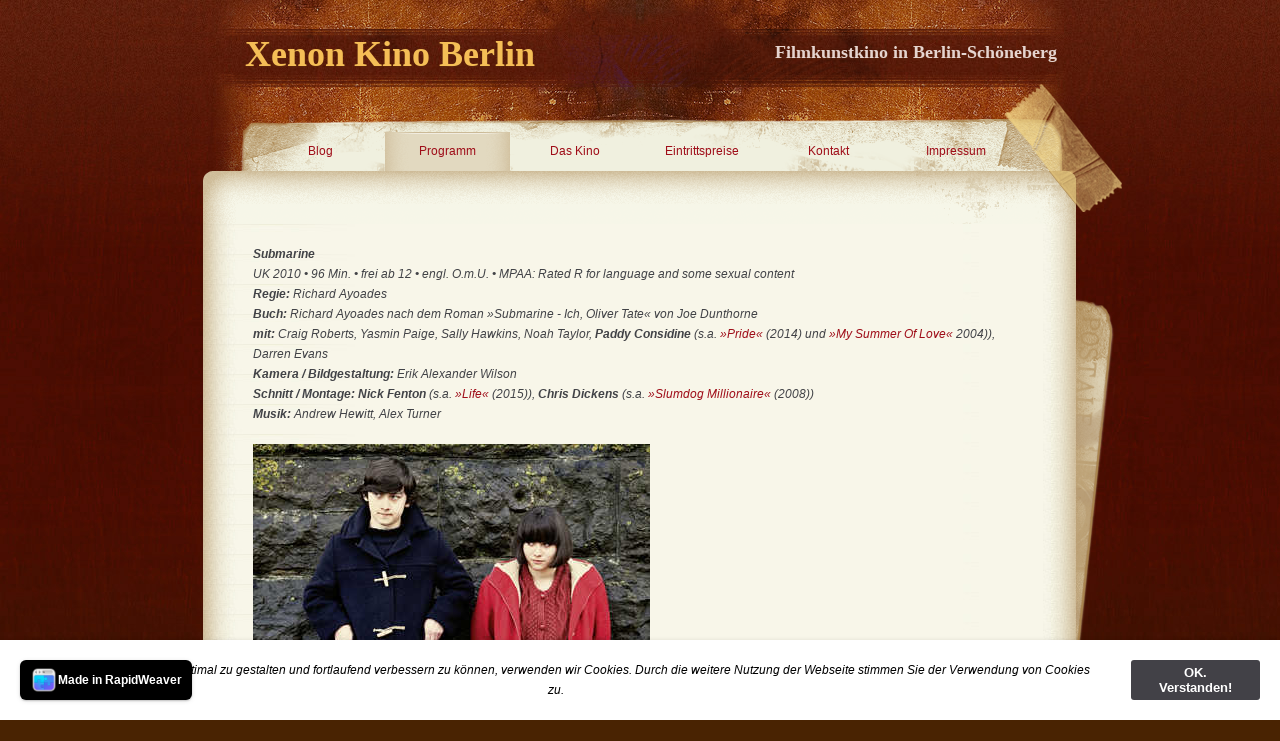

--- FILE ---
content_type: text/html
request_url: http://www.xenon-kino.de/styled/styled-48/styled-328/index.html
body_size: 118065
content:
<!DOCTYPE html PUBLIC "-//W3C//DTD XHTML 1.0 Strict//EN" "http://www.w3.org/TR/xhtml1/DTD/xhtml1-strict.dtd">
<html xmlns="http://www.w3.org/1999/xhtml" lang="de">
	<head>

		
<script>
  (function(i,s,o,g,r,a,m){i['GoogleAnalyticsObject']=r;i[r]=i[r]||function(){
  (i[r].q=i[r].q||[]).push(arguments)},i[r].l=1*new Date();a=s.createElement(o),
  m=s.getElementsByTagName(o)[0];a.async=1;a.src=g;m.parentNode.insertBefore(a,m)
  })(window,document,'script','//www.google-analytics.com/analytics.js','ga');

  ga('create', 'UA-52947578-1', 'auto');
  ga('send', 'pageview');

</script>
<meta http-equiv="Content-Type" content="text/html; charset=utf-8" />
		<meta name="robots" content="index, follow" />
		<meta name="generator" content="RapidWeaver" />
		<link rel="icon" type="image/x-icon" href="http://www.xenon-kino.de/resources/favicon.ico" sizes="64x64" />

	<meta name="twitter:card" content="summary">
	<meta name="twitter:title" content="Submarine | Xenon Kino Berlin">
	<meta name="twitter:url" content="http://www.xenon-kino.de/styled/styled-48/styled-328/index.html">
	<meta property="og:type" content="website">
	<meta property="og:site_name" content="Xenon Kino Berlin">
	<meta property="og:title" content="Submarine | Xenon Kino Berlin">
	<meta property="og:url" content="http://www.xenon-kino.de/styled/styled-48/styled-328/index.html">
		
		<title>Submarine | Xenon Kino Berlin</title>
		<link rel="stylesheet" type="text/css" media="screen" href="../../../rw_common/themes/Patchy/styles.css" />
		<link rel="stylesheet" type="text/css" media="screen" href="../../../rw_common/themes/Patchy/colors-standard-vorlage.css" />
		<!--[if IE 6]><style type="text/css" media="screen">body {behavior: url(../../../rw_common/themes/Patchy/csshover.htc);}</style><![endif]-->

		<link rel="stylesheet" type="text/css" media="screen" href="../../../rw_common/themes/Patchy/css/sidebar/sidebar_hidden.css" />
		<link rel="stylesheet" type="text/css" media="screen" href="../../../rw_common/themes/Patchy/css/font_style/font_sanserif.css" />
		<link rel="stylesheet" type="text/css" media="screen" href="../../../rw_common/themes/Patchy/css/graphics/tape_top.css" />
		<link rel="stylesheet" type="text/css" media="screen" href="../../../rw_common/themes/Patchy/css/graphics/tape_bottom.css" />
		<link rel="stylesheet" type="text/css" media="screen" href="../../../rw_common/themes/Patchy/css/graphics/paper_bottom.css" />
		<link rel="stylesheet" type="text/css" media="screen" href="../../../rw_common/themes/Patchy/css/graphics/paper_right.css" />
		
		
		
		<script type="text/javascript" src="../../../rw_common/themes/Patchy/javascript.js"></script>
		
		
		
		
		
		


	<link rel="stylesheet" type="text/css" href="../../../rw_common/assets/message.css" />
</head>

	<body>
		
		
		
			<div id="container">
			
				<div id="siteTitle">
					<h1>Xenon Kino Berlin</h1>
					<h2>Filmkunstkino in Berlin-Sch&ouml;neberg</h2>
				</div>
				
				<div id="navBackground">
					<div style="z-index: 3000;">
						<div style="position: absolute; z-index:1000;" id="navcontainer"><ul><li><a href="../../../index.html" rel="">Blog</a></li><li class="currentAncestor"><a href="../../../styled/index.html" rel="">Programm</a><ul><li><a href="../../../styled/styled-10/index.html" rel="">Diese Woche</a></li><li><a href="../../../styled/styled-2/index.html" rel="">Nächste Woche</a></li><li><a href="../../../styled/styled-5/index.html" rel="">Demnächst</a></li><li><a href="../../../styled/styled-4/index.html" rel="">Archiv 0 - 9</a><ul><li><a href="../../../styled/styled-4/styled-736/index.html" rel="">#Female Pleasure</a></li><li><a href="../../../styled/styled-4/styled-377/index.html" rel="">1 Mord für 2</a></li><li><a href="../../../styled/styled-4/styled-308/index.html" rel="">11 Men Out</a></li><li><a href="../../../styled/styled-4/styled-309/index.html" rel="">101 Reykjavik</a></li><li><a href="../../../styled/styled-4/styled-677/index.html" rel="">120 BPM</a></li><li><a href="../../../styled/styled-4/styled-21/index.html" rel="">120 Tage von Sodom - Film</a><ul><li><a href="../../../styled/styled-4/styled-21/styled-22/index.html" rel="">120 Tage von Sodom - Vorlage</a></li></ul></li><li><a href="../../../styled/styled-4/styled-245/index.html" rel="">127 Hours</a></li><li><a href="../../../styled/styled-4/styled-465/index.html" rel="">The 13th. Floor</a></li><li><a href="../../../styled/styled-4/styled-999/index.html" rel="">15 Jahre</a></li><li><a href="../../../styled/styled-4/styled-128/index.html" rel="">18:15 Uhr ab Ostkreuz</a></li><li><a href="../../../styled/styled-4/styled-657/index.html" rel="">1917 - Der wahre Oktober</a></li><li><a href="../../../styled/styled-4/styled-73/index.html" rel="">20 Feet From Stardom</a></li><li><a href="../../../styled/styled-4/styled-696/index.html" rel="">3 Tage in Quiberon</a></li><li><a href="../../../styled/styled-4/styled-895/index.html" rel="">7 Years Of Lukas Graham</a></li><li><a href="../../../styled/styled-4/styled-65/index.html" rel="">8 Frauen</a></li></ul></li><li><a href="../../../styled/styled-30/index.html" rel="">Archiv A</a><ul><li><a href="../../../styled/styled-30/styled-230/index.html" rel="">Abbitte</a></li><li><a href="../../../styled/styled-30/styled-593/index.html" rel="">Absolutely Fabulous</a></li><li><a href="../../../styled/styled-30/styled-464/index.html" rel="">A Cause d'un Garcon</a></li><li><a href="../../../styled/styled-30/styled-188/index.html" rel="">Adam & Steve</a></li><li><a href="../../../styled/styled-30/styled-890/index.html" rel="">African Queen</a></li><li><a href="../../../styled/styled-30/styled-1113/index.html" rel="">After The Hunt</a></li><li><a href="../../../styled/styled-30/styled-148/index.html" rel="">Die Ahnungslosen</a></li><li><a href="../../../styled/styled-30/styled-508/index.html" rel="">Aimée & Jaguar</a></li><li><a href="../../../styled/styled-30/styled-136/index.html" rel="">Albert Nobbs</a></li><li><a href="../../../styled/styled-30/styled-483/index.html" rel="">Alki Alki</a></li><li><a href="../../../styled/styled-30/styled-639/index.html" rel="">Alle Farben des Lebens</a></li><li><a href="../../../styled/styled-30/styled-876/index.html" rel="">Alles ist gut gegangen</a></li><li><a href="../../../styled/styled-30/styled-179/index.html" rel="">Alles über meine Mutter</a></li><li><a href="../../../styled/styled-30/styled-941/index.html" rel="">All The Beauty And The Bloodshed</a></li><li><a href="../../../styled/styled-30/styled-351/index.html" rel="">Almanya</a></li><li><a href="../../../styled/styled-30/styled-963/index.html" rel="">Alma + Oskar</a></li><li><a href="../../../styled/styled-30/styled-857/index.html" rel="">Der Alpinist</a></li><li><a href="../../../styled/styled-30/styled-789/index.html" rel="">Als wir tanzten</a></li><li><a href="../../../styled/styled-30/styled-310/index.html" rel="">À Ma Soeur</a></li><li><a href="../../../styled/styled-30/styled-586/index.html" rel="">Amazing Grace</a></li><li><a href="../../../styled/styled-30/styled-224/index.html" rel="">American Beauty</a></li><li><a href="../../../styled/styled-30/styled-838/index.html" rel="">Ammonite</a></li><li><a href="../../../styled/styled-30/styled-192/index.html" rel="">Amores Possiveis</a></li><li><a href="../../../styled/styled-30/styled-518/index.html" rel="">Am Rande der  Stadt</a></li><li><a href="../../../styled/styled-30/styled-1120/index.html" rel="">Amrum</a></li><li><a href="../../../styled/styled-30/styled-222/index.html" rel="">Am Sonntag bist Du tot</a></li><li><a href="../../../styled/styled-30/styled-470/index.html" rel="">Amy</a></li><li><a href="../../../styled/styled-30/styled-1004/index.html" rel="">Anatomie eines Falls</a></li><li><a href="../../../styled/styled-30/styled-689/index.html" rel="">Der andere Liebhaber</a></li><li><a href="../../../styled/styled-30/styled-301/index.html" rel="">Anderson</a></li><li><a href="../../../styled/styled-30/styled-493/index.html" rel="">Anhedonia</a></li><li><a href="../../../styled/styled-30/styled-904/index.html" rel="">Anima - Die Kleider meines Vaters</a></li><li><a href="../../../styled/styled-30/styled-879/index.html" rel="">Animals - Wie wilde Tiere</a></li><li><a href="../../../styled/styled-30/styled-587/index.html" rel="">Anna und Edith</a></li><li><a href="../../../styled/styled-30/styled-691/index.html" rel="">Anne Clark</a></li><li><a href="../../../styled/styled-30/styled-843/index.html" rel="">Annette</a></li><li><a href="../../../styled/styled-30/styled-190/index.html" rel="">Another Gay Movie</a></li><li><a href="../../../styled/styled-30/styled-193/index.html" rel="">Antichrist</a></li><li><a href="../../../styled/styled-30/styled-485/index.html" rel="">A Perception</a></li><li><a href="../../../styled/styled-30/styled-912/index.html" rel="">Apocalypse Now Final Cut</a></li><li><a href="../../../styled/styled-30/styled-1013/index.html" rel="">Aristoteles und Dante entdecken die Geheimnisse des Universums</a></li><li><a href="../../../styled/styled-30/styled-74/index.html" rel="">A Single Man</a></li><li><a href="../../../styled/styled-30/styled-710/index.html" rel="">A Skin So Soft</a></li><li><a href="../../../styled/styled-30/styled-86/index.html" rel="">L'Auberge Espagnole</a></li><li><a href="../../../styled/styled-30/styled-942/index.html" rel="">Audre Lorde - Die Berliner Jahre 1984 - 1992</a></li><li><a href="../../../styled/styled-30/styled-234/index.html" rel="">Auf der anderen Seite</a></li><li><a href="../../../styled/styled-30/styled-408/index.html" rel="">Auf der Suche</a></li><li><a href="../../../styled/styled-30/styled-713/index.html" rel="">Auf der Suche nach Oum Kulthum</a></li><li><a href="../../../styled/styled-30/styled-64/index.html" rel="">August Osage County</a></li><li><a href="../../../styled/styled-30/styled-387/index.html" rel="">Ausente</a></li><li><a href="../../../styled/styled-30/styled-516/index.html" rel="">Ausgemustert</a></li><li><a href="../../../styled/styled-30/styled-634/index.html" rel="">Aus heiterem Himmel</a></li><li><a href="../../../styled/styled-30/styled-967/index.html" rel="">Ausser Atem</a></li></ul></li><li><a href="../../../styled/styled-31/index.html" rel="">Archiv B</a><ul><li><a href="../../../styled/styled-31/styled-1000/index.html" rel="">Der Baader Meinhof Komplex</a></li><li><a href="../../../styled/styled-31/styled-162/index.html" rel="">Baal</a></li><li><a href="../../../styled/styled-31/styled-1067/index.html" rel="">Baby</a></li><li><a href="../../../styled/styled-31/styled-385/index.html" rel="">Bad Lieutenant (2009)</a></li><li><a href="../../../styled/styled-31/styled-1022/index.html" rel="">Baldiga - Entsichertes Herz</a></li><li><a href="../../../styled/styled-31/styled-975/index.html" rel="">Barbie</a></li><li><a href="../../../styled/styled-31/styled-911/index.html" rel="">Basic Instinct</a></li><li><a href="../../../styled/styled-31/styled-570/index.html" rel="">Bauernopfer</a></li><li><a href="../../../styled/styled-31/styled-690/index.html" rel="">Beach Rats</a></li><li><a href="../../../styled/styled-31/styled-127/index.html" rel="">Beautiful Boxer</a></li><li><a href="../../../styled/styled-31/styled-806/index.html" rel="">Beautiful Thing</a></li><li><a href="../../../styled/styled-31/styled-386/index.html" rel="">Beauty - Skoonheid</a></li><li><a href="../../../styled/styled-31/styled-748/index.html" rel="">Ein Becken voller Männer</a></li><li><a href="../../../styled/styled-31/styled-722/index.html" rel="">Becks</a></li><li><a href="../../../styled/styled-31/styled-122/index.html" rel="">Beefcake</a></li><li><a href="../../../styled/styled-31/styled-46/index.html" rel="">Before Night Falls</a></li><li><a href="../../../styled/styled-31/styled-11/index.html" rel="">Begegnungen nach Mitternacht</a></li><li><a href="../../../styled/styled-31/styled-82/index.html" rel="">Begierde</a></li><li><a href="../../../styled/styled-31/styled-81/index.html" rel="">Beginners</a></li><li><a href="../../../styled/styled-31/styled-1128/index.html" rel="">Beim Sterben ist jeder der Erste</a></li><li><a href="../../../styled/styled-31/styled-1041/index.html" rel="">Bekenntnisse des Hochstaplers Thomas Mann</a></li><li><a href="../../../styled/styled-31/styled-874/index.html" rel="">Belfast</a></li><li><a href="../../../styled/styled-31/styled-501/index.html" rel="">La Belle Saison</a></li><li><a href="../../../styled/styled-31/styled-842/index.html" rel="">Benedetta</a></li><li><a href="../../../styled/styled-31/styled-730/index.html" rel="">Ben Is Back</a></li><li><a href="../../../styled/styled-31/styled-219/index.html" rel="">Bent</a></li><li><a href="../../../styled/styled-31/styled-740/index.html" rel="">Berlin Bouncer</a></li><li><a href="../../../styled/styled-31/styled-762/index.html" rel="">Berlin Drifters</a></li><li><a href="../../../styled/styled-31/styled-1027/index.html" rel="">Berlin Nobody</a></li><li><a href="../../../styled/styled-31/styled-738/index.html" rel="">Die Berufung</a></li><li><a href="../../../styled/styled-31/styled-774/index.html" rel="">Besser geht's nicht</a></li><li><a href="../../../styled/styled-31/styled-453/index.html" rel="">bestefreunde</a></li><li><a href="../../../styled/styled-31/styled-966/index.html" rel="">Besties</a></li><li><a href="../../../styled/styled-31/styled-590/index.html" rel="">Better Than Chocolate</a></li><li><a href="../../../styled/styled-31/styled-76/index.html" rel="">Betty Blue 37,2 Grad am Morgen</a></li><li><a href="../../../styled/styled-31/styled-442/index.html" rel="">Between The Lines</a></li><li><a href="../../../styled/styled-31/styled-1010/index.html" rel="">Der bewegte Mann</a></li><li><a href="../../../styled/styled-31/styled-818/index.html" rel="">Beyto</a></li><li><a href="../../../styled/styled-31/styled-85/index.html" rel="">Beziehungsweise New York</a></li><li><a href="../../../styled/styled-31/styled-75/index.html" rel="">Die Biene Maja</a></li><li><a href="../../../styled/styled-31/styled-288/index.html" rel="">Das Bildnis des Dorian Gray</a></li><li><a href="../../../styled/styled-31/styled-856/index.html" rel="">Billie - Legende des Jazz</a></li><li><a href="../../../styled/styled-31/styled-807/index.html" rel="">Bill & Ted Face The Music</a></li><li><a href="../../../styled/styled-31/styled-29/index.html" rel="">Billy Elliot - I Will Dance</a></li><li><a href="../../../styled/styled-31/styled-960/index.html" rel="">Bis ans Ende der Nacht</a></li><li><a href="../../../styled/styled-31/styled-201/index.html" rel="">Bishonen - Beauty</a></li><li><a href="../../../styled/styled-31/styled-164/index.html" rel="">Die bitteren Tränen der Petra von Kant</a></li><li><a href="../../../styled/styled-31/styled-382/index.html" rel="">Black Swan</a></li><li><a href="../../../styled/styled-31/styled-933/index.html" target="_blank">Das Blau des Kaftans</a></li><li><a href="../../../styled/styled-31/styled-1044/index.html" rel="">Blitz</a></li><li><a href="../../../styled/styled-31/styled-977/index.html" rel="">Blue Jean</a></li><li><a href="../../../styled/styled-31/styled-581/index.html" rel="">Blutsfreundschaft - Initiation</a></li><li><a href="../../../styled/styled-31/styled-462/index.html" rel="">B Movie</a></li><li><a href="../../../styled/styled-31/styled-742/index.html" rel="">Der Boden unter den Füssen</a></li><li><a href="../../../styled/styled-31/styled-675/index.html" rel="">Body Electric</a></li><li><a href="../../../styled/styled-31/styled-441/index.html" rel="">La Bohème</a></li><li><a href="../../../styled/styled-31/styled-785/index.html" rel="">Bombshell</a></li><li><a href="../../../styled/styled-31/styled-440/index.html" rel="">The Boondock Saints</a></li><li><a href="../../../styled/styled-31/styled-741/index.html" rel="">Border / Gräns</a></li><li><a href="../../../styled/styled-31/styled-658/index.html" rel="">Born To Be Blue</a></li><li><a href="../../../styled/styled-31/styled-488/index.html" rel="">Boulevard</a></li><li><a href="../../../styled/styled-31/styled-863/index.html" rel="">La Boum - Die Fete</a></li><li><a href="../../../styled/styled-31/styled-165/index.html" rel="">Boy Culture</a></li><li><a href="../../../styled/styled-31/styled-383/index.html" rel="">Boys Don't Cry</a></li><li><a href="../../../styled/styled-31/styled-384/index.html" rel="">The Brandon Teena Story</a></li><li><a href="../../../styled/styled-31/styled-338/index.html" rel="">Breakfast On Pluto</a></li><li><a href="../../../styled/styled-31/styled-26/index.html" rel="">Brokeback Mountain</a></li><li><a href="../../../styled/styled-31/styled-902/index.html" rel="">Bros</a></li><li><a href="../../../styled/styled-31/styled-398/index.html" rel="">Brothers</a></li><li><a href="../../../styled/styled-31/styled-592/index.html" rel="">Brüder - Comme un Frère</a></li><li><a href="../../../styled/styled-31/styled-251/index.html" rel="">Brüderliebe</a></li><li><a href="../../../styled/styled-31/styled-443/index.html" rel="">Brüno</a></li><li><a href="../../../styled/styled-31/styled-126/index.html" rel="">The Bubble</a></li><li><a href="../../../styled/styled-31/styled-573/index.html" rel="">Buffalo 66</a></li><li><a href="../../../styled/styled-31/styled-674/index.html" rel="">The Bullitt's Burden</a></li><li><a href="../../../styled/styled-31/styled-972/index.html" rel="">Burning Days</a></li></ul></li><li><a href="../../../styled/styled-32/index.html" rel="">Archiv C</a><ul><li><a href="../../../styled/styled-32/styled-312/index.html" rel="">Cachorro</a></li><li><a href="../../../styled/styled-32/styled-565/index.html" rel="">Café Nagler</a></li><li><a href="../../../styled/styled-32/styled-719/index.html" rel="">The Cakemaker</a></li><li><a href="../../../styled/styled-32/styled-23/index.html" rel="">Caligula</a></li><li><a href="../../../styled/styled-32/styled-255/index.html" rel="">Callas Assoluta</a></li><li><a href="../../../styled/styled-32/styled-985/index.html" rel="">Callas - Paris, 1958</a></li><li><a href="../../../styled/styled-32/styled-695/index.html" rel="">Call Me By Your Name</a></li><li><a href="../../../styled/styled-32/styled-296/index.html" rel="">Die Cannes Rolle - Lions 2000</a></li><li><a href="../../../styled/styled-32/styled-297/index.html" rel="">Die Cannes Rolle - Lions 2001</a></li><li><a href="../../../styled/styled-32/styled-298/index.html" rel="">Die Cannes Rolle - Lions 2002</a></li><li><a href="../../../styled/styled-32/styled-299/index.html" rel="">Die Cannes Rolle - Lions 2003</a></li><li><a href="../../../styled/styled-32/styled-300/index.html" rel="">Die Cannes Rolle - Lions 2004</a></li><li><a href="../../../styled/styled-32/styled-302/index.html" rel="">Die Cannes Rolle - Lions 2005</a></li><li><a href="../../../styled/styled-32/styled-303/index.html" rel="">Die Cannes Rolle - Lions 2006</a></li><li><a href="../../../styled/styled-32/styled-304/index.html" rel="">Die Cannes Rolle - Lions 2007</a></li><li><a href="../../../styled/styled-32/styled-305/index.html" rel="">Die Cannes Rolle - Lions 2008</a></li><li><a href="../../../styled/styled-32/styled-202/index.html" rel="">Capote</a></li><li><a href="../../../styled/styled-32/styled-568/index.html" rel="">Caracas, Eine Liebe</a></li><li><a href="../../../styled/styled-32/styled-196/index.html" rel="">Caravaggio</a></li><li><a href="../../../styled/styled-32/styled-759/index.html" rel="">Carmine Street Guitars</a></li><li><a href="../../../styled/styled-32/styled-487/index.html" rel="">Carol</a></li><li><a href="../../../styled/styled-32/styled-1043/index.html" rel="">Carrie - Des Satans jüngste Tochter</a></li><li><a href="../../../styled/styled-32/styled-555/index.html" rel="">Cattolica</a></li><li><a href="../../../styled/styled-32/styled-1074/index.html" rel="">The Celluloid Closet</a></li><li><a href="../../../styled/styled-32/styled-227/index.html" rel="">Center Stage</a></li><li><a href="../../../styled/styled-32/styled-252/index.html" rel="">Chanson der Liebe</a></li><li><a href="../../../styled/styled-32/styled-819/index.html" rel="">Charlatan</a></li><li><a href="../../../styled/styled-32/styled-1124/index.html" rel="">Charlie und die Schokoladenfabrik</a></li><li><a href="../../../styled/styled-32/styled-397/index.html" rel="">Charlotte Rampling - The Look</a></li><li><a href="../../../styled/styled-32/styled-286/index.html" rel="">Chasing Amy</a></li><li><a href="../../../styled/styled-32/styled-665/index.html" rel="">Chavela</a></li><li><a href="../../../styled/styled-32/styled-1136/index.html" rel="">Checker Tobi 2 und die reise zu den fliegenden Flüssen</a></li><li><a href="../../../styled/styled-32/styled-1137/index.html" rel="">Checker Tobi 3: Die heimliche Herrscherin der Erde</a></li><li><a href="../../../styled/styled-32/styled-589/index.html" rel="">Chi l'ha visto?</a></li><li><a href="../../../styled/styled-32/styled-311/index.html" rel="">Chill Out</a></li><li><a href="../../../styled/styled-32/styled-753/index.html" rel="">Cleo</a></li><li><a href="../../../styled/styled-32/styled-1058/index.html" rel="">Cliffhanger</a></li><li><a href="../../../styled/styled-32/styled-936/index.html" rel="">Close</a></li><li><a href="../../../styled/styled-32/styled-591/index.html" rel="">Close To Home</a></li><li><a href="../../../styled/styled-32/styled-1053/index.html" rel="">Close To You</a></li><li><a href="../../../styled/styled-32/styled-94/index.html" rel="">Cloudburst</a></li><li><a href="../../../styled/styled-32/styled-444/index.html" rel="">Der Club der gebrochenen Herzen</a></li><li><a href="../../../styled/styled-32/styled-1084/index.html" rel="">Code der Angst</a></li><li><a href="../../../styled/styled-32/styled-92/index.html" rel="">Coming Out</a></li><li><a href="../../../styled/styled-32/styled-930/index.html" rel="">Concerned Citizen</a></li><li><a href="../../../styled/styled-32/styled-254/index.html" rel="">Concussion</a></li><li><a href="../../../styled/styled-32/styled-511/index.html" rel="">Contact High</a></li><li><a href="../../../styled/styled-32/styled-479/index.html" rel="">Control</a></li><li><a href="../../../styled/styled-32/styled-576/index.html" rel="">Cookies Fortune</a></li><li><a href="../../../styled/styled-32/styled-881/index.html" rel="">Cop Secret</a></li><li><a href="../../../styled/styled-32/styled-203/index.html" rel="">Cowboys & Angels</a></li><li><a href="../../../styled/styled-32/styled-1037/index.html" rel="">Cranko</a></li><li><a href="../../../styled/styled-32/styled-174/index.html" rel="">C.R.A.Z.Y.</a></li><li><a href="../../../styled/styled-32/styled-778/index.html" rel="">Crescendo #makemusicnotwar</a></li><li><a href="../../../styled/styled-32/styled-1029/index.html" rel="">Crossing - Auf der Suche nach Tekla</a></li><li><a href="../../../styled/styled-32/styled-204/index.html" rel="">Cruising</a></li><li><a href="../../../styled/styled-32/styled-771/index.html" rel="">Cunningham</a></li><li><a href="../../../styled/styled-32/styled-475/index.html" rel="">Cut Snake</a></li><li><a href="../../../styled/styled-32/styled-117/index.html" rel="">Cycles Of Porn</a></li></ul></li><li><a href="../../../styled/styled-33/index.html" rel="">Archiv D</a><ul><li><a href="../../../styled/styled-33/styled-670/index.html" rel="">Dalida</a></li><li><a href="../../../styled/styled-33/styled-70/index.html" rel="">Dallas Buyers Club</a></li><li><a href="../../../styled/styled-33/styled-194/index.html" rel="">Dancer In The Dark</a></li><li><a href="../../../styled/styled-33/styled-594/index.html" rel="">Dance The Gender</a></li><li><a href="../../../styled/styled-33/styled-650/index.html" rel="">Dancing Beethoven</a></li><li><a href="../../../styled/styled-33/styled-253/index.html" rel="">Dancing In Jaffa</a></li><li><a href="../../../styled/styled-33/styled-898/index.html" rel="">Dancing Pina</a></li><li><a href="../../../styled/styled-33/styled-512/index.html" rel="">Daniel Schmid</a></li><li><a href="../../../styled/styled-33/styled-513/index.html" rel="">Danny In The Sky</a></li><li><a href="../../../styled/styled-33/styled-489/index.html" rel="">The Danish Girl</a></li><li><a href="../../../styled/styled-33/styled-637/index.html" rel="">Dark Blood</a></li><li><a href="../../../styled/styled-33/styled-510/index.html" rel="">Dealer</a></li><li><a href="../../../styled/styled-33/styled-515/index.html" rel="">D.E.B.S. - Spy Girls</a></li><li><a href="../../../styled/styled-33/styled-200/index.html" rel="">The Deep End</a></li><li><a href="../../../styled/styled-33/styled-517/index.html" rel="">De-Lovely</a></li><li><a href="../../../styled/styled-33/styled-68/index.html" rel="">Dem Himmel so fern</a></li><li><a href="../../../styled/styled-33/styled-681/index.html" rel="">... denn sie wissen nicht, was sie tun</a></li><li><a href="../../../styled/styled-33/styled-195/index.html" rel="">Derek</a></li><li><a href="../../../styled/styled-33/styled-551/index.html" rel="">Desire Will Set You Free</a></li><li><a href="../../../styled/styled-33/styled-173/index.html" rel="">Detlef</a></li><li><a href="../../../styled/styled-33/styled-171/index.html" rel="">Dicke Mädchen</a></li><li><a href="../../../styled/styled-33/styled-469/index.html" rel="">Dior und Ich</a></li><li><a href="../../../styled/styled-33/styled-285/index.html" rel="">Dogma</a></li><li><a href="../../../styled/styled-33/styled-978/index.html" rel="">DogMan</a></li><li><a href="../../../styled/styled-33/styled-996/index.html" rel="">Donnie Darko</a></li><li><a href="../../../styled/styled-33/styled-157/index.html" rel="">Don's Plum</a></li><li><a href="../../../styled/styled-33/styled-651/index.html" rel="">Don't Blink - Robert Frank</a></li><li><a href="../../../styled/styled-33/styled-1009/index.html" rel="">The Doors</a></li><li><a href="../../../styled/styled-33/styled-158/index.html" rel="">Das Doppelleben der Sister George</a></li><li><a href="../../../styled/styled-33/styled-541/index.html" rel="">Dorian Blues</a></li><li><a href="../../../styled/styled-33/styled-962/index.html" rel="">Down By Law</a></li><li><a href="../../../styled/styled-33/styled-662/index.html" rel="">Dream Boat</a></li><li><a href="../../../styled/styled-33/styled-290/index.html" rel="">Drei</a></li><li><a href="../../../styled/styled-33/styled-1105/index.html" rel="">Drei Kilometer bis zum Ende der Welt</a></li><li><a href="../../../styled/styled-33/styled-1135/index.html" rel="">Die drei Tage des Condor</a></li><li><a href="../../../styled/styled-33/styled-519/index.html" rel="">Drifter (2007)</a></li><li><a href="../../../styled/styled-33/styled-981/index.html" rel="">Drifter (2023)</a></li><li><a href="../../../styled/styled-33/styled-1095/index.html" rel="">Der Dritte Bruder</a></li><li><a href="../../../styled/styled-33/styled-1019/index.html" rel="">Drive-Away Dolls</a></li><li><a href="../../../styled/styled-33/styled-918/index.html" rel="">The Drover's Wife</a></li><li><a href="../../../styled/styled-33/styled-480/index.html" rel="">Duke Of Burgundy</a></li><li><a href="../../../styled/styled-33/styled-520/index.html" rel="">DunkelblauFastSchwarz</a></li><li><a href="../../../styled/styled-33/styled-545/index.html" rel="">Durst - Thirst</a></li><li><a href="../../../styled/styled-33/styled-547/index.html" rel="">Du sollst nicht lieben</a></li></ul></li><li><a href="../../../styled/styled-34/index.html" rel="">Archiv E</a><ul><li><a href="../../../styled/styled-34/styled-597/index.html" rel="">East Is East</a></li><li><a href="../../../styled/styled-34/styled-598/index.html" rel="">East / West - Sex & Politics</a></li><li><a href="../../../styled/styled-34/styled-289/index.html" rel="">Easy Virtue</a></li><li><a href="../../../styled/styled-34/styled-337/index.html" rel="">Edge Of Love</a></li><li><a href="../../../styled/styled-34/styled-191/index.html" rel="">Edge Of Seventeen</a></li><li><a href="../../../styled/styled-34/styled-642/index.html" rel="">Ediths Glocken</a></li><li><a href="../../../styled/styled-34/styled-197/index.html" rel="">Edward II</a></li><li><a href="../../../styled/styled-34/styled-599/index.html" rel="">Effi Briest (2008)</a></li><li><a href="../../../styled/styled-34/styled-661/index.html" rel="">Ein Chanson für Dich</a></li><li><a href="../../../styled/styled-34/styled-523/index.html" rel="">Ein Date zu Dritt</a></li><li><a href="../../../styled/styled-34/styled-683/index.html" rel="">Ein Date für Mad Mary</a></li><li><a href="../../../styled/styled-34/styled-294/index.html" rel="">Eine Hochzeit zu Dritt</a></li><li><a href="../../../styled/styled-34/styled-786/index.html" rel="">Eine Nacht im Louvre: Léonardo da Vinci</a></li><li><a href="../../../styled/styled-34/styled-454/index.html" rel="">Eine neue Freundin</a></li><li><a href="../../../styled/styled-34/styled-635/index.html" rel="">Einfach das Ende der Welt</a></li><li><a href="../../../styled/styled-34/styled-1079/index.html" rel="">Einfach machen! She-Punks von 1977 bis Heute</a></li><li><a href="../../../styled/styled-34/styled-220/index.html" rel="">Ein Freund zum Verlieben</a></li><li><a href="../../../styled/styled-34/styled-210/index.html" rel="">Ein Jahr ohne Liebe</a></li><li><a href="../../../styled/styled-34/styled-99/index.html" rel="">Ein Leben lang kurze Hosen tragen</a></li><li><a href="../../../styled/styled-34/styled-287/index.html" rel="">Ein perfekter Ehemann</a></li><li><a href="../../../styled/styled-34/styled-347/index.html" rel="">Der Einstein des Sex</a></li><li><a href="../../../styled/styled-34/styled-473/index.html" rel="">Eisenstein in Guanajuato</a></li><li><a href="../../../styled/styled-34/styled-359/index.html" rel="">Eiskalte Engel</a></li><li><a href="../../../styled/styled-34/styled-948/index.html" rel="">Eismayer</a></li><li><a href="../../../styled/styled-34/styled-601/index.html" rel="">E.K.G. Expositus</a></li><li><a href="../../../styled/styled-34/styled-481/index.html" rel="">Electroboy</a></li><li><a href="../../../styled/styled-34/styled-973/index.html" rel="">Elefant</a></li><li><a href="../../../styled/styled-34/styled-360/index.html" rel="">Elephant</a></li><li><a href="../../../styled/styled-34/styled-862/index.html" rel="">El fulgor</a></li><li><a href="../../../styled/styled-34/styled-943/index.html" rel="">El Houb - The Love</a></li><li><a href="../../../styled/styled-34/styled-232/index.html" rel="">Elizabeth</a></li><li><a href="../../../styled/styled-34/styled-1051/index.html" rel="">Emilia Pérez</a></li><li><a href="../../../styled/styled-34/styled-603/index.html" rel="">Emma & Marie</a></li><li><a href="../../../styled/styled-34/styled-845/index.html" rel="">Das Ende des Schweigens</a></li><li><a href="../../../styled/styled-34/styled-708/index.html" rel="">The Endless</a></li><li><a href="../../../styled/styled-34/styled-809/index.html" rel="">Enfant Terrible</a></li><li><a href="../../../styled/styled-34/styled-391/index.html" rel="">Die Entdeckung der Unendlichkeit</a></li><li><a href="../../../styled/styled-34/styled-932/index.html" target="_blank">Erica Jong - Breaking The Wall</a></li><li><a href="../../../styled/styled-34/styled-604/index.html" rel="">Erik(a)</a></li><li><a href="../../../styled/styled-34/styled-138/index.html" rel="">Escape To Life</a></li><li><a href="../../../styled/styled-34/styled-784/index.html" rel="">Euforia</a></li><li><a href="../../../styled/styled-34/styled-71/index.html" rel="">Evet - Ich will</a></li><li><a href="../../../styled/styled-34/styled-460/index.html" rel="">Ex Machina</a></li><li><a href="../../../styled/styled-34/styled-205/index.html" rel="">Der Exorzist</a></li><li><a href="../../../styled/styled-34/styled-72/index.html" rel="">Eyes Wide Shut</a></li></ul></li><li><a href="../../../styled/styled-35/index.html" rel="">Archiv F</a><ul><li><a href="../../../styled/styled-35/styled-840/index.html" rel="">Die fabelhafte Welt der Amélie</a></li><li><a href="../../../styled/styled-35/styled-336/index.html" rel="">Factory Girl</a></li><li><a href="../../../styled/styled-35/styled-961/index.html" rel="">Fahrstuhl zum Schafott</a></li><li><a href="../../../styled/styled-35/styled-982/index.html" rel="">Fallende Blätter</a></li><li><a href="../../../styled/styled-35/styled-1129/index.html" rel="">Fame - Der Weg zum Ruhm</a></li><li><a href="../../../styled/styled-35/styled-668/index.html" rel="">Eine fantastische Frau</a></li><li><a href="../../../styled/styled-35/styled-335/index.html" rel="">FAQs</a></li><li><a href="../../../styled/styled-35/styled-788/index.html" rel="">Die Farbe aus dem All</a></li><li><a href="../../../styled/styled-35/styled-1064/index.html" rel="">Fargo</a></li><li><a href="../../../styled/styled-35/styled-458/index.html" rel="">Fassbinder</a></li><li><a href="../../../styled/styled-35/styled-112/index.html" rel="">Faster! Pussycat! Kill! Kill!</a></li><li><a href="../../../styled/styled-35/styled-1130/index.html" rel="">Father Mother Sister Brother</a></li><li><a href="../../../styled/styled-35/styled-18/index.html" rel="">Felix</a></li><li><a href="../../../styled/styled-35/styled-974/index.html" rel="">Feminism WTF</a></li><li><a href="../../../styled/styled-35/styled-149/index.html" rel="">Das Fenster gegenüber</a></li><li><a href="../../../styled/styled-35/styled-452/index.html" rel="">Feriado</a></li><li><a href="../../../styled/styled-35/styled-246/index.html" rel="">Das Fest</a></li><li><a href="../../../styled/styled-35/styled-630/index.html" rel="">Le Fil</a></li><li><a href="../../../styled/styled-35/styled-24/index.html" rel="">Finding Vivian Maier</a></li><li><a href="../../../styled/styled-35/styled-1108/index.html" rel="">Fine Young Men</a></li><li><a href="../../../styled/styled-35/styled-436/index.html" rel="">Fiona</a></li><li><a href="../../../styled/styled-35/styled-841/index.html" rel="">Firebird</a></li><li><a href="../../../styled/styled-35/styled-1020/index.html" rel="">Fireworks</a></li><li><a href="../../../styled/styled-35/styled-141/index.html" rel="">Five Dances</a></li><li><a href="../../../styled/styled-35/styled-606/index.html" rel="">Flammend' Herz</a></li><li><a href="../../../styled/styled-35/styled-915/index.html" rel="">Flash Gordon</a></li><li><a href="../../../styled/styled-35/styled-1097/index.html" rel="">Flow</a></li><li><a href="../../../styled/styled-35/styled-284/index.html" rel="">The Fluffer</a></li><li><a href="../../../styled/styled-35/styled-578/index.html" rel="">Der Fluss</a></li><li><a href="../../../styled/styled-35/styled-163/index.html" rel="">Fontane Effi Briest</a></li><li><a href="../../../styled/styled-35/styled-607/index.html" rel="">Formula 17</a></li><li><a href="../../../styled/styled-35/styled-805/index.html" rel="">Fragen Sie Dr. Ruth</a></li><li><a href="../../../styled/styled-35/styled-608/index.html" rel="">Francis Bacon - Form und Exzess</a></li><li><a href="../../../styled/styled-35/styled-471/index.html" rel="">Frank</a></li><li><a href="../../../styled/styled-35/styled-640/index.html" rel="">Frantz</a></li><li><a href="../../../styled/styled-35/styled-749/index.html" rel="">Freak Show</a></li><li><a href="../../../styled/styled-35/styled-494/index.html" rel="">Freeheld</a></li><li><a href="../../../styled/styled-35/styled-735/index.html" rel="">Free Solo</a></li><li><a href="../../../styled/styled-35/styled-140/index.html" rel="">Freier Fall</a></li><li><a href="../../../styled/styled-35/styled-1116/index.html" rel="">Der Fremde</a></li><li><a href="../../../styled/styled-35/styled-257/index.html" rel="">Der Fremde am See</a></li><li><a href="../../../styled/styled-35/styled-352/index.html" rel="">Die Fremde</a></li><li><a href="../../../styled/styled-35/styled-151/index.html" rel="">Fremde Haut</a></li><li><a href="../../../styled/styled-35/styled-240/index.html" rel="">Der Fremdenlegionär</a></li><li><a href="../../../styled/styled-35/styled-256/index.html" rel="">Früchte der Liebe</a></li><li><a href="../../../styled/styled-35/styled-187/index.html" rel="">Fucking Different</a></li><li><a href="../../../styled/styled-35/styled-609/index.html" rel="">Fucking Different New York</a></li><li><a href="../../../styled/styled-35/styled-994/index.html" rel="">Das fünfte Element</a></li><li><a href="../../../styled/styled-35/styled-802/index.html" rel="">Futur Drei</a></li></ul></li><li><a href="../../../styled/styled-36/index.html" rel="">Archiv G</a><ul><li><a href="../../../styled/styled-36/styled-369/index.html" rel="">Der ganz grosse Traum</a></li><li><a href="../../../styled/styled-36/styled-610/index.html" rel="">Garçon Stupide</a></li><li><a href="../../../styled/styled-36/styled-687/index.html" rel="">Garten der Sterne</a></li><li><a href="../../../styled/styled-36/styled-447/index.html" rel="">Gasoline</a></li><li><a href="../../../styled/styled-36/styled-574/index.html" rel="">Gattaca</a></li><li><a href="../../../styled/styled-36/styled-502/index.html" rel="">Gayby Baby</a></li><li><a href="../../../styled/styled-36/styled-185/index.html" rel="">Gay Sex In The 70s</a></li><li><a href="../../../styled/styled-36/styled-1017/index.html" rel="">Gefährliche Brandung</a></li><li><a href="../../../styled/styled-36/styled-229/index.html" rel="">Gefährliche Liebschaften</a></li><li><a href="../../../styled/styled-36/styled-186/index.html" rel="">Gefangen</a></li><li><a href="../../../styled/styled-36/styled-7/index.html" rel="">Der geheimnisvolle Blick des Flamingos</a></li><li><a href="../../../styled/styled-36/styled-339/index.html" rel="">Gendernauts</a></li><li><a href="../../../styled/styled-36/styled-834/index.html" rel="">Genderation</a></li><li><a href="../../../styled/styled-36/styled-709/index.html" rel="">Geniale Göttin - Hedy Lamarr</a></li><li><a href="../../../styled/styled-36/styled-184/index.html" rel="">George Michael</a></li><li><a href="../../../styled/styled-36/styled-503/index.html" rel="">Gerhard Richter Painting</a></li><li><a href="../../../styled/styled-36/styled-348/index.html" rel="">Geron</a></li><li><a href="../../../styled/styled-36/styled-178/index.html" rel="">Das Gesetz der Begierde</a></li><li><a href="../../../styled/styled-36/styled-656/index.html" rel="">Get Out</a></li><li><a href="../../../styled/styled-36/styled-504/index.html" rel="">Get Real</a></li><li><a href="../../../styled/styled-36/styled-340/index.html" rel="">Ghosted</a></li><li><a href="../../../styled/styled-36/styled-225/index.html" rel="">The Ghostwriter</a></li><li><a href="../../../styled/styled-36/styled-682/index.html" rel="">Giganten</a></li><li><a href="../../../styled/styled-36/styled-611/index.html" rel="">Gigola</a></li><li><a href="../../../styled/styled-36/styled-720/index.html" rel="">Girl</a></li><li><a href="../../../styled/styled-36/styled-633/index.html" rel="">The Girl</a></li><li><a href="../../../styled/styled-36/styled-612/index.html" rel="">Girlfight</a></li><li><a href="../../../styled/styled-36/styled-213/index.html" rel="">Gladiator</a></li><li><a href="../../../styled/styled-36/styled-770/index.html" rel="">Die glitzernden Garnelen</a></li><li><a href="../../../styled/styled-36/styled-212/index.html" rel="">Glue</a></li><li><a href="../../../styled/styled-36/styled-214/index.html" rel="">Gods And Monsters</a></li><li><a href="../../../styled/styled-36/styled-672/index.html" rel="">God's Own Country</a></li><li><a href="../../../styled/styled-36/styled-89/index.html" rel="">Goethe!</a></li><li><a href="../../../styled/styled-36/styled-537/index.html" rel="">Goldfish Memory</a></li><li><a href="../../../styled/styled-36/styled-119/index.html" rel="">The Good American</a></li><li><a href="../../../styled/styled-36/styled-995/index.html" rel="">Good Boy</a></li><li><a href="../../../styled/styled-36/styled-613/index.html" rel="">Good Boys</a></li><li><a href="../../../styled/styled-36/styled-90/index.html" rel="">Good Bye Lenin!</a></li><li><a href="../../../styled/styled-36/styled-692/index.html" rel="">Grace Jones - Bloodlight And Bami</a></li><li><a href="../../../styled/styled-36/styled-278/index.html" rel="">The Graffiti Artist</a></li><li><a href="../../../styled/styled-36/styled-1040/index.html" rel="">Der grosse Diktator</a></li><li><a href="../../../styled/styled-36/styled-839/index.html" rel="">Grosse Freiheit</a></li><li><a href="../../../styled/styled-36/styled-535/index.html" rel="">Groupies Forever</a></li><li><a href="../../../styled/styled-36/styled-853/index.html" rel="">Grüne Tomaten</a></li><li><a href="../../../styled/styled-36/styled-934/index.html" rel="">Der Gymnasiast</a></li></ul></li><li><a href="../../../styled/styled-37/index.html" rel="">Archiv H</a><ul><li><a href="../../../styled/styled-37/styled-457/index.html" rel="">Härte</a></li><li><a href="../../../styled/styled-37/styled-1127/index.html" rel="">Hairspray (1988)</a></li><li><a href="../../../styled/styled-37/styled-358/index.html" rel="">Hairspray (2007)</a></li><li><a href="../../../styled/styled-37/styled-917/index.html" rel="">Hallelujah - Leonard Cohen, A Journey, A Song</a></li><li><a href="../../../styled/styled-37/styled-147/index.html" rel="">Hamam</a></li><li><a href="../../../styled/styled-37/styled-121/index.html" rel="">The Hanging Garden</a></li><li><a href="../../../styled/styled-37/styled-1110/index.html" rel="">Hannah Arendt: Denken ist gefährlich</a></li><li><a href="../../../styled/styled-37/styled-495/index.html" rel="">Happiness</a></li><li><a href="../../../styled/styled-37/styled-703/index.html" rel="">The Happy Prince</a></li><li><a href="../../../styled/styled-37/styled-258/index.html" rel="">The Happy Sad</a></li><li><a href="../../../styled/styled-37/styled-375/index.html" rel="">Happy, Texas</a></li><li><a href="../../../styled/styled-37/styled-476/index.html" rel="">Harry Me!</a></li><li><a href="../../../styled/styled-37/styled-951/index.html" rel="">Harry und Sally</a></li><li><a href="../../../styled/styled-37/styled-892/index.html" rel="">Hatching</a></li><li><a href="../../../styled/styled-37/styled-231/index.html" rel="">Head On</a></li><li><a href="../../../styled/styled-37/styled-922/index.html" rel="">Heartbeast</a></li><li><a href="../../../styled/styled-37/styled-490/index.html" rel="">Heart Of A Dog</a></li><li><a href="../../../styled/styled-37/styled-315/index.html" rel="">Hedwig And The Angry Inch</a></li><li><a href="../../../styled/styled-37/styled-829/index.html" rel="">Helden der Wahrscheinlichkeit</a></li><li><a href="../../../styled/styled-37/styled-733/index.html" rel="">Helmut Berger, meine Mutter und Ich</a></li><li><a href="../../../styled/styled-37/styled-797/index.html" rel="">Helmut Newton - The Bad And The Beautiful</a></li><li><a href="../../../styled/styled-37/styled-579/index.html" rel="">Herr Lehmann</a></li><li><a href="../../../styled/styled-37/styled-614/index.html" rel="">Herr Schmidt und Herr Friedrich</a></li><li><a href="../../../styled/styled-37/styled-615/index.html" rel="">Herz des Himmels, Herz der Erde</a></li><li><a href="../../../styled/styled-37/styled-14/index.html" rel="">Herzensbrecher</a></li><li><a href="../../../styled/styled-37/styled-314/index.html" rel="">Die Herzogin</a></li><li><a href="../../../styled/styled-37/styled-166/index.html" rel="">Heute gehe ich allein nach Haus</a></li><li><a href="../../../styled/styled-37/styled-528/index.html" rel="">Hey, Happy!</a></li><li><a href="../../../styled/styled-37/styled-649/index.html" rel="">Hidden Figures</a></li><li><a href="../../../styled/styled-37/styled-1015/index.html" rel="">High & Low: John Gallinao</a></li><li><a href="../../../styled/styled-37/styled-56/index.html" rel="">High Art</a></li><li><a href="../../../styled/styled-37/styled-866/index.html" rel="">Highlander - Es kann nur Einen geben</a></li><li><a href="../../../styled/styled-37/styled-1117/index.html" rel="">High Tide</a></li><li><a href="../../../styled/styled-37/styled-137/index.html" rel="">Hinter der Tür</a></li><li><a href="../../../styled/styled-37/styled-647/index.html" rel="">Hitlers Hollywood</a></li><li><a href="../../../styled/styled-37/styled-832/index.html" rel="">Hochwald</a></li><li><a href="../../../styled/styled-37/styled-474/index.html" rel="">Hockney</a></li><li><a href="../../../styled/styled-37/styled-983/index.html" rel="">Hör auf zu lügen</a></li><li><a href="../../../styled/styled-37/styled-564/index.html" rel="">Holding The Man</a></li><li><a href="../../../styled/styled-37/styled-760/index.html" rel="">Der Honiggarten</a></li><li><a href="../../../styled/styled-37/styled-446/index.html" rel="">Das Hotel New Hampshire</a></li><li><a href="../../../styled/styled-37/styled-1090/index.html" rel="">Hot Milk</a></li><li><a href="../../../styled/styled-37/styled-83/index.html" rel="">The Hours</a></li><li><a href="../../../styled/styled-37/styled-616/index.html" rel="">House Of Boys</a></li><li><a href="../../../styled/styled-37/styled-59/index.html" rel="">Howl - Das Geheul</a></li><li><a href="../../../styled/styled-37/styled-704/index.html" rel="">Die Hütte am See</a></li><li><a href="../../../styled/styled-37/styled-580/index.html" rel="">Humpday</a></li></ul></li><li><a href="../../../styled/styled-38/index.html" rel="">Archiv I</a><ul><li><a href="../../../styled/styled-38/styled-259/index.html" rel="">I Am A Woman Now</a></li><li><a href="../../../styled/styled-38/styled-69/index.html" rel="">I'm Not There</a></li><li><a href="../../../styled/styled-38/styled-767/index.html" rel="">Ich bin Anastasia</a></li><li><a href="../../../styled/styled-38/styled-170/index.html" rel="">Ich fühl' mich Disco</a></li><li><a href="../../../styled/styled-38/styled-118/index.html" rel="">Ich kenn' keinen</a></li><li><a href="../../../styled/styled-38/styled-617/index.html" rel="">Ich, Tomek</a></li><li><a href="../../../styled/styled-38/styled-357/index.html" rel="">Ich und Orson Welles</a></li><li><a href="../../../styled/styled-38/styled-1068/index.html" rel="">Ich will Alles</a></li><li><a href="../../../styled/styled-38/styled-15/index.html" rel="">I Killed My Mother</a></li><li><a href="../../../styled/styled-38/styled-914/index.html" rel="">I'll Be Frank</a></li><li><a href="../../../styled/styled-38/styled-366/index.html" rel="">I Love You Phillip Morris</a></li><li><a href="../../../styled/styled-38/styled-618/index.html" rel="">Im Himmel ist die Hölle los</a></li><li><a href="../../../styled/styled-38/styled-499/index.html" rel="">Im Himmel, unter der Erde</a></li><li><a href="../../../styled/styled-38/styled-392/index.html" rel="">The Imitation Game</a></li><li><a href="../../../styled/styled-38/styled-169/index.html" rel="">Im Namen des ...</a></li><li><a href="../../../styled/styled-38/styled-916/index.html" rel="">Im Rausch der Tiefe</a></li><li><a href="../../../styled/styled-38/styled-875/index.html" rel="">In den besten Händen</a></li><li><a href="../../../styled/styled-38/styled-848/index.html" rel="">In den Uffizien</a></li><li><a href="../../../styled/styled-38/styled-971/index.html" rel="">The Inspection</a></li><li><a href="../../../styled/styled-38/styled-905/index.html" rel="">InterTango</a></li><li><a href="../../../styled/styled-38/styled-619/index.html" rel="">Intimitäten</a></li><li><a href="../../../styled/styled-38/styled-168/index.html" rel="">The Invisible Men</a></li><li><a href="../../../styled/styled-38/styled-721/index.html" rel="">I, Olga Hepnarová</a></li><li><a href="../../../styled/styled-38/styled-533/index.html" rel="">The Iron Ladies</a></li><li><a href="../../../styled/styled-38/styled-909/index.html" rel="">Irrlicht</a></li><li><a href="../../../styled/styled-38/styled-260/index.html" rel="">Italy - Love It, Or Leave It</a></li><li><a href="../../../styled/styled-38/styled-468/index.html" rel="">It Follows</a></li><li><a href="../../../styled/styled-38/styled-714/index.html" rel="">It Must Schwing!</a></li><li><a href="../../../styled/styled-38/styled-620/index.html" rel="">Itty Bitty Titty Committee</a></li><li><a href="../../../styled/styled-38/styled-712/index.html" rel="">Itzhak Perlman</a></li><li><a href="../../../styled/styled-38/styled-261/index.html" rel="">I Want Your Love</a></li></ul></li><li><a href="../../../styled/styled-39/index.html" rel="">Archiv J</a><ul><li><a href="../../../styled/styled-39/styled-399/index.html" rel="">Der Janes Austen Buch Club</a></li><li><a href="../../../styled/styled-39/styled-17/index.html" rel="">Jenseits der Mauern</a></li><li><a href="../../../styled/styled-39/styled-679/index.html" rel="">Jenseits von Eden</a></li><li><a href="../../../styled/styled-39/styled-505/index.html" rel="">Jesus Christus Erlöser</a></li><li><a href="../../../styled/styled-39/styled-998/index.html" rel="">Joan Baez - I Am A Noise</a></li><li><a href="../../../styled/styled-39/styled-400/index.html" rel="">Johan</a></li><li><a href="../../../styled/styled-39/styled-1001/index.html" rel="">Johnny And Me - Eine Zeitreise mit John Heartfield</a></li><li><a href="../../../styled/styled-39/styled-567/index.html" rel="">John Wick</a></li><li><a href="../../../styled/styled-39/styled-744/index.html" rel="">Jonas</a></li><li><a href="../../../styled/styled-39/styled-623/index.html" rel="">Jonathan</a></li><li><a href="../../../styled/styled-39/styled-777/index.html" rel="">Jonathan Agassi Saved My Life</a></li><li><a href="../../../styled/styled-39/styled-159/index.html" rel="">Joshua Tree, 1951</a></li><li><a href="../../../styled/styled-39/styled-979/index.html" rel="">Joyland</a></li><li><a href="../../../styled/styled-39/styled-775/index.html" rel="">Judy</a></li><li><a href="../../../styled/styled-39/styled-401/index.html" rel="">Jules und Jim</a></li><li><a href="../../../styled/styled-39/styled-389/index.html" rel="">Julia</a></li><li><a href="../../../styled/styled-39/styled-688/index.html" rel="">Julian Schnabel - A Private Portrait</a></li><li><a href="../../../styled/styled-39/styled-450/index.html" rel="">Julie Johnson</a></li><li><a href="../../../styled/styled-39/styled-867/index.html" rel="">Jump, Darling</a></li><li><a href="../../../styled/styled-39/styled-1115/index.html" rel="">Die jüngste Tochter</a></li><li><a href="../../../styled/styled-39/styled-343/index.html" rel="">Die Jungs vom Bahnhof Zoo</a></li></ul></li><li><a href="../../../styled/styled-40/index.html" rel="">Archiv K</a><ul><li><a href="../../../styled/styled-40/styled-356/index.html" rel="">Kaboom</a></li><li><a href="../../../styled/styled-40/styled-554/index.html" rel="">Keep The Lights On</a></li><li><a href="../../../styled/styled-40/styled-354/index.html" rel="">KeinOhrHasen</a></li><li><a href="../../../styled/styled-40/styled-216/index.html" rel="">Ken Park</a></li><li><a href="../../../styled/styled-40/styled-394/index.html" rel="">Kick It Like Beckham</a></li><li><a href="../../../styled/styled-40/styled-57/index.html" rel="">The Kids Are All Right</a></li><li><a href="../../../styled/styled-40/styled-987/index.html" rel="">The Killer</a></li><li><a href="../../../styled/styled-40/styled-160/index.html" rel="">Kill Your Darlings</a></li><li><a href="../../../styled/styled-40/styled-183/index.html" rel="">Kilómetro Cero</a></li><li><a href="../../../styled/styled-40/styled-643/index.html" rel="">King Cobra</a></li><li><a href="../../../styled/styled-40/styled-215/index.html" rel="">Kinsey</a></li><li><a href="../../../styled/styled-40/styled-445/index.html" rel="">Kirschblüten - Hanami</a></li><li><a href="../../../styled/styled-40/styled-248/index.html" rel="">Kismet</a></li><li><a href="../../../styled/styled-40/styled-249/index.html" rel="">Kissing Jessica Stein</a></li><li><a href="../../../styled/styled-40/styled-621/index.html" rel="">Kiss Kiss Bang Bang</a></li><li><a href="../../../styled/styled-40/styled-1096/index.html" rel="">Klandestin</a></li><li><a href="../../../styled/styled-40/styled-889/index.html" rel="">Die Klapperschlange</a></li><li><a href="../../../styled/styled-40/styled-931/index.html" rel="">Knock At The Cabin</a></li><li><a href="../../../styled/styled-40/styled-803/index.html" rel="">Kokon</a></li><li><a href="../../../styled/styled-40/styled-91/index.html" rel="">Die kommenden Tage</a></li><li><a href="../../../styled/styled-40/styled-894/index.html" rel="">Komm mit mir in das Cinema - Die Gregors</a></li><li><a href="../../../styled/styled-40/styled-345/index.html" rel="">König des Comics</a></li><li><a href="../../../styled/styled-40/styled-632/index.html" rel="">Der König tanzt</a></li><li><a href="../../../styled/styled-40/styled-896/index.html" rel="">Die Konsequenz</a></li><li><a href="../../../styled/styled-40/styled-745/index.html" rel="">Konsequenzen</a></li><li><a href="../../../styled/styled-40/styled-218/index.html" rel="">Koyaanisqatsi</a></li><li><a href="../../../styled/styled-40/styled-80/index.html" rel="">Krabat</a></li><li><a href="../../../styled/styled-40/styled-250/index.html" rel="">Krampack</a></li><li><a href="../../../styled/styled-40/styled-307/index.html" rel="">Der Kreis</a></li><li><a href="../../../styled/styled-40/styled-577/index.html" rel="">Kreuz und Queer</a></li><li><a href="../../../styled/styled-40/styled-262/index.html" rel="">Kuma</a></li><li><a href="../../../styled/styled-40/styled-1061/index.html" rel="">Kurzfilme British Shorts 2025</a></li><li><a href="../../../styled/styled-40/styled-1131/index.html" rel="">Kurzfilme British Shorts 2026</a></li><li><a href="../../../styled/styled-40/styled-625/index.html" rel="">Kurzfilme Dt. Preis 2002</a></li><li><a href="../../../styled/styled-40/styled-699/index.html" rel="">Kurzfilme Shorts Attack 04/2018</a></li><li><a href="../../../styled/styled-40/styled-694/index.html" rel="">Shorts Attack 2018 OSCAR® Shorts Animation</a></li><li><a href="../../../styled/styled-40/styled-693/index.html" rel="">Shorts Attack 2018 OSCAR® Shorts Live Action</a></li><li><a href="../../../styled/styled-40/styled-739/index.html" rel="">Shorts Attack 2019 OSCAR® Shorts Live Action</a></li><li><a href="../../../styled/styled-40/styled-752/index.html" rel="">Kurzfilme Shorts Attack 07/2019</a></li><li><a href="../../../styled/styled-40/styled-756/index.html" rel="">Kurzfilme Shorts Attack 08/2019 Animation</a></li><li><a href="../../../styled/styled-40/styled-758/index.html" rel="">Kurzfilme Shorts Attack 09/2019 Sundance</a></li><li><a href="../../../styled/styled-40/styled-763/index.html" rel="">Kurzfilme Shorts Attack 10/2019 Big Data</a></li><li><a href="../../../styled/styled-40/styled-765/index.html" rel="">Kurzfilme Shorts Attack 11/2019 Grenz(Be)ziehungen</a></li><li><a href="../../../styled/styled-40/styled-766/index.html" rel="">Kurzfilme Shorts Attack 12/2019 Golden Shorts</a></li><li><a href="../../../styled/styled-40/styled-779/index.html" rel="">Kurzfilme Shorts Attack 01/2020 Powerfrauen</a></li><li><a href="../../../styled/styled-40/styled-790/index.html" rel="">Kurzfilme ShortsAttack 03/2020 Gesellschaftsspiele</a></li><li><a href="../../../styled/styled-40/styled-791/index.html" rel="">Kurzfilme Shorts Attack 04/2020 Sex und Wahnsinn</a></li><li><a href="../../../styled/styled-40/styled-780/index.html" rel="">Shorts Attack 2020 OSCAR® Shorts Live Action</a></li><li><a href="../../../styled/styled-40/styled-792/index.html" rel="">Kurzfilme Shorts Attack 05/2020 Best Of Cannes Shorts 2019</a></li><li><a href="../../../styled/styled-40/styled-798/index.html" rel="">Kurzfilme Shorts Attack 07/2020 Kurzfilmparty</a></li><li><a href="../../../styled/styled-40/styled-799/index.html" rel="">Kurzfilme Shorts Attack 08/2020 Fisch liebt Vogel</a></li><li><a href="../../../styled/styled-40/styled-800/index.html" rel="">Kurzfilme Shorts Attack 09/2020 Best Of Sundance 2020</a></li><li><a href="../../../styled/styled-40/styled-811/index.html" rel="">Kurzfilme Shorts Attack 10/2020 Robots & Bots</a></li><li><a href="../../../styled/styled-40/styled-823/index.html" rel="">Kurzfilme Shorts Attack 07/2021 Golden Shorts</a></li><li><a href="../../../styled/styled-40/styled-826/index.html" rel="">Kurzfilme Shorts Attack 08/2021 Sound Of Music</a></li><li><a href="../../../styled/styled-40/styled-827/index.html" rel="">Kurzfilme Shorts Attack 08/2021 OSCAR Nominated Short Films Live Action</a></li><li><a href="../../../styled/styled-40/styled-828/index.html" rel="">Kurzfilme Shorts Attack 10/2021 Realitäten</a></li><li><a href="../../../styled/styled-40/styled-833/index.html" rel="">Kurzfilme Shorts Attack 11/2021 Sundance</a></li><li><a href="../../../styled/styled-40/styled-846/index.html" rel="">Kurzfilme Shorts Attack 12/2021.: Golden Shorts</a></li><li><a href="../../../styled/styled-40/styled-847/index.html" rel="">Kurzfilme Shorts Attack 01/2022 Action Kids</a></li><li><a href="../../../styled/styled-40/styled-855/index.html" rel="">Kurzfilme Shorts Attack 02/2022 Urbane Kicks</a></li><li><a href="../../../styled/styled-40/styled-860/index.html" rel="">Kurzfilme Shorts Attack 03/2022 Familienkoller</a></li><li><a href="../../../styled/styled-40/styled-861/index.html" rel="">Kurzfilme Shorts Attack 2022 OSCAR® Nominated Short Films Live Action</a></li><li><a href="../../../styled/styled-40/styled-878/index.html" rel="">Kurzfilme Shorts Attack 2021 Cannes Competition Shorts</a></li><li><a href="../../../styled/styled-40/styled-883/index.html" rel="">Kurzfilme Shorts Attack 06/2022 Reisefieber</a></li><li><a href="../../../styled/styled-40/styled-891/index.html" rel="">Kurzfilme Shorts Attack 07/2022 Helden des Alltags</a></li><li><a href="../../../styled/styled-40/styled-893/index.html" rel="">Kurzfilme Shorts Attack 08/2022 Sundance Shorts 2022</a></li><li><a href="../../../styled/styled-40/styled-897/index.html" rel="">Kurzfilme Shorts Attack 09/2022 Roadmovies</a></li><li><a href="../../../styled/styled-40/styled-899/index.html" rel="">Kurzfilme Shorts Attack 10/2022 Wo die Liebe hinfällt</a></li><li><a href="../../../styled/styled-40/styled-903/index.html" rel="">Kurzfilme Shorts Attack 11/2022 Da haben wir den Salat</a></li><li><a href="../../../styled/styled-40/styled-925/index.html" rel="">Kurzfilme Shorts Attack 12/2022: Golden Shorts</a></li><li><a href="../../../styled/styled-40/styled-926/index.html" rel="">Kurzfilme Shorts Attack 01/2023 Tatendrang</a></li><li><a href="../../../styled/styled-40/styled-937/index.html" rel="">Kurzfilme Shorts Attack: 02/2023 Urbane Kicks</a></li><li><a href="../../../styled/styled-40/styled-938/index.html" rel="">Kurzfilme OSCAR® 2023 Nominated Short Filme Live Action</a></li><li><a href="../../../styled/styled-40/styled-939/index.html" rel="">Kurzfilme OSCAR® 2023 Nominated Short Films Animation</a></li><li><a href="../../../styled/styled-40/styled-944/index.html" rel="">Kurzfilme Shorts Attack 04/2023 Arbeit + Extase</a></li><li><a href="../../../styled/styled-40/styled-950/index.html" rel="">Kurzfilme Shorts Attack 05/2023 Cannes 2022 Competition Shorts</a></li><li><a href="../../../styled/styled-40/styled-957/index.html" rel="">Kurzfilme Shorts Attack 06/2023: Planet Ultra</a></li><li><a href="../../../styled/styled-40/styled-958/index.html" rel="">Kurzfilme Shorts Attack 07/2023 Sportsfreund</a></li><li><a href="../../../styled/styled-40/styled-965/index.html" rel="">Kurzfilme Shorts Attack 08/2023 Sundance 2023</a></li><li><a href="../../../styled/styled-40/styled-976/index.html" rel="">Kurzfilme Shorts Attack 09/2023 Wo die Liebe hinfällt</a></li><li><a href="../../../styled/styled-40/styled-980/index.html" rel="">Kurzfilme Shorts Attack 10/2023 The Kids Are Alright</a></li><li><a href="../../../styled/styled-40/styled-984/index.html" rel="">Kurzfilme Shorts Attack 11/2023: Familienkoller</a></li><li><a href="../../../styled/styled-40/styled-990/index.html" rel="">Kurzfilme Shorts Attack 12/2023 Golden Shorts</a></li><li><a href="../../../styled/styled-40/styled-997/index.html" rel="">Kurzfilme Shorts Attack 01/2024: Alltag & Anarchie</a></li><li><a href="../../../styled/styled-40/styled-1003/index.html" rel="">Kurzfilme Shorts Attack 02/2024 Sex & Wahnsinn</a></li><li><a href="../../../styled/styled-40/styled-1005/index.html" rel="">2024 OSCAR® Nominated Short Films Live Action</a></li><li><a href="../../../styled/styled-40/styled-1006/index.html" rel="">2024 OSCAR® Nominated Shorts Films Animation</a></li><li><a href="../../../styled/styled-40/styled-1011/index.html" rel="">Kurzfilme Shorts Attack 04/2024 Mütter</a></li><li><a href="../../../styled/styled-40/styled-1012/index.html" rel="">Kurzfilme Shorts Attack 05/2024 Cannes 2023 Competition</a></li><li><a href="../../../styled/styled-40/styled-1025/index.html" rel="">Kurzfilme Shorts Attck 06/2024 Mit Herz und Hirn</a></li><li><a href="../../../styled/styled-40/styled-1026/index.html" rel="">Kurzfilme Shorts Attack 08/2024 Familienkoller</a></li><li><a href="../../../styled/styled-40/styled-1030/index.html" rel="">Kurzfilme Shorts Attack 08/2024 Sundance Shorts</a></li><li><a href="../../../styled/styled-40/styled-1032/index.html" rel="">Kurzfilme Shorts Attack 09/2024 Stadt</a></li><li><a href="../../../styled/styled-40/styled-1039/index.html" rel="">Kurzfilme Shorts Attack 10/2024: Alltag + Extase</a></li><li><a href="../../../styled/styled-40/styled-1048/index.html" rel="">Kurzfilme Shorts Attack 11/2024: Helden des Alltags</a></li><li><a href="../../../styled/styled-40/styled-1050/index.html" rel="">Kurzfilme Shorts Attack 12/2024: Grosse Gefühle</a></li><li><a href="../../../styled/styled-40/styled-1059/index.html" rel="">Kurzfilme Shorts Attack 01/2025 Zukunft</a></li><li><a href="../../../styled/styled-40/styled-1062/index.html" rel="">Kurzfilme Shorts Attack 02/2025 Gesellschaftsspiele</a></li><li><a href="../../../styled/styled-40/styled-1065/index.html" rel="">2025 OSCAR© Nominated Short Films Live Action</a></li><li><a href="../../../styled/styled-40/styled-1066/index.html" rel="">2025 OSCAR© Nominated Short Films Animation</a></li><li><a href="../../../styled/styled-40/styled-1071/index.html" rel="">Kurzfilme Shorts Attack 04/2025: Mein Ego und Ich</a></li><li><a href="../../../styled/styled-40/styled-1073/index.html" rel="">Kurzfilme Shorta Attack 2024 Cannes Festival</a></li><li><a href="../../../styled/styled-40/styled-1086/index.html" rel="">Kurzfilme Shorts Attack 06/2025 Wo die Liebe hinfällt</a></li><li><a href="../../../styled/styled-40/styled-1093/index.html" rel="">Kurzfilme Shorts Attack 07/2025 Reisefieber</a></li><li><a href="../../../styled/styled-40/styled-1102/index.html" rel="">Kurzfilme Shorts Attack 08/2025 Sundance</a></li><li><a href="../../../styled/styled-40/styled-1107/index.html" rel="">Kurzfilme Shorts Attack 09/2025: Arbeit + Extase</a></li><li><a href="../../../styled/styled-40/styled-1112/index.html" rel="">Kurzfilme Shorts Attack 10/2025 Familienkoller</a></li><li><a href="../../../styled/styled-40/styled-1119/index.html" rel="">Kurzfilme Shorts Attack 11/2025 Tapetenwechsel</a></li><li><a href="../../../styled/styled-40/styled-1125/index.html" rel="">Kurzfilme Shorts Attack 12/2025 Große Gefühle</a></li><li><a href="../../../styled/styled-40/styled-1008/index.html" rel="">Kurzfilme Pedro Almodóvar</a></li><li><a href="../../../styled/styled-40/styled-107/index.html" rel="">Kurzfilme Francois Ozon</a></li><li><a href="../../../styled/styled-40/styled-901/index.html" rel="">Kurzfilme Harfenjule</a></li><li><a href="../../../styled/styled-40/styled-409/index.html" rel="">Kurzfilme Jan Krüger</a></li><li><a href="../../../styled/styled-40/styled-514/index.html" rel="">Kurzfilme Lesbian Fun</a></li><li><a href="../../../styled/styled-40/styled-628/index.html" rel="">Kurzfilme Max Ophüls Preis 2001</a></li><li><a href="../../../styled/styled-40/styled-624/index.html" rel="">Kurzfilme Norwegen</a></li></ul></li><li><a href="../../../styled/styled-41/index.html" rel="">Archiv L</a><ul><li><a href="../../../styled/styled-41/styled-705/index.html" rel="">Lady Bird</a></li><li><a href="../../../styled/styled-41/styled-1049/index.html" rel="">La La Land</a></li><li><a href="../../../styled/styled-41/styled-849/index.html" rel="">Lamb</a></li><li><a href="../../../styled/styled-41/styled-946/index.html" rel="">Lars Eidinger - Sein oder nicht Sein</a></li><li><a href="../../../styled/styled-41/styled-955/index.html" rel="">The Last Man On Earth</a></li><li><a href="../../../styled/styled-41/styled-1002/index.html" rel="">LasVegas</a></li><li><a href="../../../styled/styled-41/styled-189/index.html" rel="">Latter Days</a></li><li><a href="../../../styled/styled-41/styled-58/index.html" rel="">Laurel Canyon</a></li><li><a href="../../../styled/styled-41/styled-956/index.html" rel="">Lautlos im Weltraum</a></li><li><a href="../../../styled/styled-41/styled-1099/index.html" rel="">Layla</a></li><li><a href="../../../styled/styled-41/styled-108/index.html" rel="">L. A. Zombie</a></li><li><a href="../../../styled/styled-41/styled-959/index.html" rel="">Das Lehrerzimmer</a></li><li><a href="../../../styled/styled-41/styled-757/index.html" rel="">Leid und Herrlichkeit</a></li><li><a href="../../../styled/styled-41/styled-626/index.html" rel="">La León</a></li><li><a href="../../../styled/styled-41/styled-864/index.html" rel="">Léon - Der Profi</a></li><li><a href="../../../styled/styled-41/styled-1082/index.html" rel="">Der letzte Kaiser</a></li><li><a href="../../../styled/styled-41/styled-134/index.html" rel="">Liberace</a></li><li><a href="../../../styled/styled-41/styled-486/index.html" rel="">Lichtgestalten</a></li><li><a href="../../../styled/styled-41/styled-101/index.html" rel="">L. I. E.</a></li><li><a href="../../../styled/styled-41/styled-228/index.html" rel="">Liebe in jeder Beziehung</a></li><li><a href="../../../styled/styled-41/styled-167/index.html" rel="">Liebesbriefe eines Unbekannten</a></li><li><a href="../../../styled/styled-41/styled-478/index.html" rel="">Life</a></li><li><a href="../../../styled/styled-41/styled-482/index.html" rel="">Like Cattles Towards Glow</a></li><li><a href="../../../styled/styled-41/styled-631/index.html" rel="">Like It Is</a></li><li><a href="../../../styled/styled-41/styled-927/index.html" rel="">Like Me</a></li><li><a href="../../../styled/styled-41/styled-87/index.html" rel="">Lila Lila</a></li><li><a href="../../../styled/styled-41/styled-388/index.html" rel="">Lilting</a></li><li><a href="../../../styled/styled-41/styled-113/index.html" rel="">Liquid Sky</a></li><li><a href="../../../styled/styled-41/styled-648/index.html" rel="">Little Men</a></li><li><a href="../../../styled/styled-41/styled-295/index.html" rel="">Little Miss Sunshine</a></li><li><a href="../../../styled/styled-41/styled-367/index.html" rel="">Little Voice</a></li><li><a href="../../../styled/styled-41/styled-349/index.html" rel="">Loggerheads</a></li><li><a href="../../../styled/styled-41/styled-1078/index.html" rel="">Lola rennt</a></li><li><a href="../../../styled/styled-41/styled-509/index.html" rel="">Lola und Bilidikid</a></li><li><a href="../../../styled/styled-41/styled-368/index.html" rel="">Lollipop Monster</a></li><li><a href="../../../styled/styled-41/styled-929/index.html" rel="">Lonesome</a></li><li><a href="../../../styled/styled-41/styled-582/index.html" rel="">Looping</a></li><li><a href="../../../styled/styled-41/styled-935/index.html" rel="">Loriots grosse Trickfilmrevue</a></li><li><a href="../../../styled/styled-41/styled-782/index.html" rel="">Los Conductos</a></li><li><a href="../../../styled/styled-41/styled-172/index.html" rel="">Lose Your Head</a></li><li><a href="../../../styled/styled-41/styled-247/index.html" rel="">Lost And Delirious</a></li><li><a href="../../../styled/styled-41/styled-1132/index.html" rel="">Lost Highway</a></li><li><a href="../../../styled/styled-41/styled-844/index.html" rel="">The Lost Leonardo</a></li><li><a href="../../../styled/styled-41/styled-525/index.html" rel="">Love And Death On Long Island</a></li><li><a href="../../../styled/styled-41/styled-507/index.html" rel="">Love And Other Disasters</a></li><li><a href="../../../styled/styled-41/styled-198/index.html" rel="">Love Is The Devil</a></li><li><a href="../../../styled/styled-41/styled-526/index.html" rel="">Love / Juice</a></li><li><a href="../../../styled/styled-41/styled-707/index.html" rel="">Love, Cecil</a></li><li><a href="../../../styled/styled-41/styled-698/index.html" rel="">Love, Simon</a></li><li><a href="../../../styled/styled-41/styled-527/index.html" rel="">Loving Annabelle</a></li><li><a href="../../../styled/styled-41/styled-871/index.html" rel="">Loving Highsmith</a></li><li><a href="../../../styled/styled-41/styled-334/index.html" rel="">Luster</a></li></ul></li><li><a href="../../../styled/styled-42/index.html" rel="">Archiv M</a><ul><li><a href="../../../styled/styled-42/styled-95/index.html" rel="">Madame Sata</a></li><li><a href="../../../styled/styled-42/styled-664/index.html" rel="">Mädchen in Uniform (1958)</a></li><li><a href="../../../styled/styled-42/styled-988/index.html" rel="">Maestro</a></li><li><a href="../../../styled/styled-42/styled-583/index.html" rel="">Maggies Plan</a></li><li><a href="../../../styled/styled-42/styled-84/index.html" rel="">Magnolia</a></li><li><a href="../../../styled/styled-42/styled-810/index.html" rel="">Making Montgomery Clift</a></li><li><a href="../../../styled/styled-42/styled-596/index.html" rel="">Mal was anderes?</a></li><li><a href="../../../styled/styled-42/styled-206/index.html" rel="">Mambo Italiano</a></li><li><a href="../../../styled/styled-42/styled-376/index.html" rel="">Mamma Mia!</a></li><li><a href="../../../styled/styled-42/styled-858/index.html" rel="">Mamma Roma</a></li><li><a href="../../../styled/styled-42/styled-646/index.html" rel="">Manchester By The Sea</a></li><li><a href="../../../styled/styled-42/styled-716/index.html" rel="">Mandy</a></li><li><a href="../../../styled/styled-42/styled-1055/index.html" rel="">Der Mann aus Rom</a></li><li><a href="../../../styled/styled-42/styled-1024/index.html" rel="">Der Mann der vom Himmel fiel</a></li><li><a href="../../../styled/styled-42/styled-1023/index.html" rel="">Mann im Bad</a></li><li><a href="../../../styled/styled-42/styled-531/index.html" rel="">Ein Mann sieht Rosa</a></li><li><a href="../../../styled/styled-42/styled-150/index.html" rel="">Männer al dente</a></li><li><a href="../../../styled/styled-42/styled-365/index.html" rel="">Männer die auf Ziegen starren</a></li><li><a href="../../../styled/styled-42/styled-725/index.html" rel="">Männerfreundschaften</a></li><li><a href="../../../styled/styled-42/styled-557/index.html" rel="">Männer zum knutschen</a></li><li><a href="../../../styled/styled-42/styled-622/index.html" rel="">Mapplethorpe</a></li><li><a href="../../../styled/styled-42/styled-283/index.html" rel="">Maps To The Stars</a></li><li><a href="../../../styled/styled-42/styled-602/index.html" rel="">El Mar - Das Meer</a></li><li><a href="../../../styled/styled-42/styled-1069/index.html" rel="">Maria</a></li><li><a href="../../../styled/styled-42/styled-702/index.html" rel="">Maria By Callas</a></li><li><a href="../../../styled/styled-42/styled-561/index.html" rel="">Marina Abramovic</a></li><li><a href="../../../styled/styled-42/styled-715/index.html" rel="">Mario</a></li><li><a href="../../../styled/styled-42/styled-317/index.html" rel="">Marlene Dietrich - Her Own Song</a></li><li><a href="../../../styled/styled-42/styled-706/index.html" rel="">Marvin</a></li><li><a href="../../../styled/styled-42/styled-506/index.html" rel="">Mary & Max</a></li><li><a href="../../../styled/styled-42/styled-872/index.html" rel="">Mascarpone</a></li><li><a href="../../../styled/styled-42/styled-1045/index.html" rel="">Mascarpone 2: The Rainbow Cake</a></li><li><a href="../../../styled/styled-42/styled-466/index.html" rel="">The Matrix</a></li><li><a href="../../../styled/styled-42/styled-467/index.html" rel="">Matrix Reloaded</a></li><li><a href="../../../styled/styled-42/styled-1087/index.html" rel="">The Mattachine Family</a></li><li><a href="../../../styled/styled-42/styled-263/index.html" rel="">Matterhorn</a></li><li><a href="../../../styled/styled-42/styled-813/index.html" rel="">Matthias et Maxime</a></li><li><a href="../../../styled/styled-42/styled-701/index.html" rel="">Ma Vie avec James Dean</a></li><li><a href="../../../styled/styled-42/styled-1021/index.html" rel="">May December</a></li><li><a href="../../../styled/styled-42/styled-723/index.html" rel="">Alexander McQueen</a></li><li><a href="../../../styled/styled-42/styled-19/index.html" rel="">Meeresfrüchte</a></li><li><a href="../../../styled/styled-42/styled-342/index.html" rel="">Meine Mütter</a></li><li><a href="../../../styled/styled-42/styled-728/index.html" rel="">Meine Welt ist die Musik</a></li><li><a href="../../../styled/styled-42/styled-964/index.html" rel="">Mein fabelhaftes Verbrechen</a></li><li><a href="../../../styled/styled-42/styled-968/index.html" rel="">Meine fantastische Mutter</a></li><li><a href="../../../styled/styled-42/styled-404/index.html" rel="">Mein Freund aus Faro</a></li><li><a href="../../../styled/styled-42/styled-524/index.html" rel="">Mein süsser kleiner Arsch</a></li><li><a href="../../../styled/styled-42/styled-20/index.html" rel="">Mein wahres Leben in der Provinz</a></li><li><a href="../../../styled/styled-42/styled-659/index.html" rel="">Mein wunderbares West-Berlin</a></li><li><a href="../../../styled/styled-42/styled-877/index.html" rel="">Memoria</a></li><li><a href="../../../styled/styled-42/styled-717/index.html" rel="">Menashe</a></li><li><a href="../../../styled/styled-42/styled-135/index.html" rel="">Mephisto</a></li><li><a href="../../../styled/styled-42/styled-751/index.html" rel="">Messer Im Herz</a></li><li><a href="../../../styled/styled-42/styled-737/index.html" rel="">Mid90s</a></li><li><a href="../../../styled/styled-42/styled-781/index.html" rel="">Miles Davis: Birth Of The Cool</a></li><li><a href="../../../styled/styled-42/styled-61/index.html" rel="">Milk</a></li><li><a href="../../../styled/styled-42/styled-1114/index.html" rel="">Miroirs No. 3</a></li><li><a href="../../../styled/styled-42/styled-653/index.html" rel="">Mit Siebzehn</a></li><li><a href="../../../styled/styled-42/styled-638/index.html" rel="">Die Mitte der Welt</a></li><li><a href="../../../styled/styled-42/styled-316/index.html" rel="">Mommy</a></li><li><a href="../../../styled/styled-42/styled-886/index.html" rel="">Money Boys</a></li><li><a href="../../../styled/styled-42/styled-1101/index.html" rel="">Monk In Pieces</a></li><li><a href="../../../styled/styled-42/styled-333/index.html" rel="">Monster</a></li><li><a href="../../../styled/styled-42/styled-652/index.html" rel="">Moonlight</a></li><li><a href="../../../styled/styled-42/styled-1028/index.html" rel="">Morgen ist auch noch ein Tag</a></li><li><a href="../../../styled/styled-42/styled-919/index.html" rel="">The Most Beautiful Boy In The World</a></li><li><a href="../../../styled/styled-42/styled-497/index.html" rel="">Mr. Gaga</a></li><li><a href="../../../styled/styled-42/styled-700/index.html" rel="">Mr. Gay Syria</a></li><li><a href="../../../styled/styled-42/styled-396/index.html" rel="">Die Mühle und das Kreuz</a></li><li><a href="../../../styled/styled-42/styled-449/index.html" rel="">Mulholland Drive</a></li><li><a href="../../../styled/styled-42/styled-129/index.html" rel="">Mutti - Der Film</a></li><li><a href="../../../styled/styled-42/styled-750/index.html" rel="">My Days Of Mercy</a></li><li><a href="../../../styled/styled-42/styled-900/index.html" rel="">My Private Desert</a></li><li><a href="../../../styled/styled-42/styled-323/index.html" rel="">My Summer Of Love</a></li></ul></li><li><a href="../../../styled/styled-43/index.html" rel="">Archiv N</a><ul><li><a href="../../../styled/styled-43/styled-556/index.html" rel="">Nachbarinnen</a></li><li><a href="../../../styled/styled-43/styled-600/index.html" rel="">Nach der Eiszeit</a></li><li><a href="../../../styled/styled-43/styled-588/index.html" rel="">Nach einer wahren Geschichte</a></li><li><a href="../../../styled/styled-43/styled-130/index.html" rel="">Nachtblende</a></li><li><a href="../../../styled/styled-43/styled-461/index.html" rel="">Nachthelle</a></li><li><a href="../../../styled/styled-43/styled-405/index.html" rel="">Der Nachtschwärmer</a></li><li><a href="../../../styled/styled-43/styled-264/index.html" rel="">Naked Opera</a></li><li><a href="../../../styled/styled-43/styled-953/index.html" rel="">Der Name Der Rose</a></li><li><a href="../../../styled/styled-43/styled-1057/index.html" rel="">Nan Goldin - I Remember Your Face</a></li><li><a href="../../../styled/styled-43/styled-794/index.html" rel="">Narziss und Goldmund</a></li><li><a href="../../../styled/styled-43/styled-1122/index.html" rel="">Nationalhymne</a></li><li><a href="../../../styled/styled-43/styled-908/index.html" rel="">Nelly & Nadine</a></li><li><a href="../../../styled/styled-43/styled-1033/index.html" rel="">New Life</a></li><li><a href="../../../styled/styled-43/styled-344/index.html" rel="">New York Memories</a></li><li><a href="../../../styled/styled-43/styled-923/index.html" rel="">Nicht der Homosexuelle ist pervers, sondern die Situation, in der er lebt</a></li><li><a href="../../../styled/styled-43/styled-175/index.html" rel="">No!</a></li><li><a href="../../../styled/styled-43/styled-645/index.html" rel="">Nocturnal Animals</a></li><li><a href="../../../styled/styled-43/styled-237/index.html" rel="">The Nomi Song</a></li><li><a href="../../../styled/styled-43/styled-116/index.html" rel="">No One Sleeps</a></li><li><a href="../../../styled/styled-43/styled-451/index.html" rel="">Noordzee, Texas</a></li><li><a href="../../../styled/styled-43/styled-355/index.html" rel="">Nordwand</a></li><li><a href="../../../styled/styled-43/styled-761/index.html" rel="">Normal</a></li><li><a href="../../../styled/styled-43/styled-991/index.html" rel="">Norwegian Dream</a></li><li><a href="../../../styled/styled-43/styled-882/index.html" rel="">Not Knowing - Bilmemek</a></li><li><a href="../../../styled/styled-43/styled-402/index.html" rel="">Notting Hill</a></li><li><a href="../../../styled/styled-43/styled-746/index.html" rel="">Nur eine Frau</a></li><li><a href="../../../styled/styled-43/styled-755/index.html" rel="">Nurejew - The White Crow</a></li></ul></li><li><a href="../../../styled/styled-44/index.html" rel="">Archiv O</a><ul><li><a href="../../../styled/styled-44/styled-644/index.html" rel="">Oasis: Supersonic</a></li><li><a href="../../../styled/styled-44/styled-265/index.html" rel="">Oben ist es still</a></li><li><a href="../../../styled/styled-44/styled-207/index.html" rel="">O Fantasma</a></li><li><a href="../../../styled/styled-44/styled-403/index.html" rel="">Off Beat</a></li><li><a href="../../../styled/styled-44/styled-239/index.html" rel="">Oi! Warning</a></li><li><a href="../../../styled/styled-44/styled-276/index.html" rel="">Okay</a></li><li><a href="../../../styled/styled-44/styled-1133/index.html" rel="">Oldboy</a></li><li><a href="../../../styled/styled-44/styled-558/index.html" rel="">Oma & Bella</a></li><li><a href="../../../styled/styled-44/styled-1109/index.html" rel="">Only Good Things</a></li><li><a href="../../../styled/styled-44/styled-572/index.html" rel="">The Opposite Of Sex</a></li><li><a href="../../../styled/styled-44/styled-238/index.html" rel="">Oscar Wilde</a></li><li><a href="../../../styled/styled-44/styled-1072/index.html" rel="">Oslo Stories: Liebe</a></li><li><a href="../../../styled/styled-44/styled-1076/index.html" rel="">OsloStories: Sehnsucht</a></li><li><a href="../../../styled/styled-44/styled-1075/index.html" rel="">Oslo Stories: Träume</a></li><li><a href="../../../styled/styled-44/styled-111/index.html" rel="">Otto, Or Up With Dead People</a></li><li><a href="../../../styled/styled-44/styled-120/index.html" rel="">Out in Ost-Berlin</a></li><li><a href="../../../styled/styled-44/styled-266/index.html" rel="">Out In The Dark</a></li><li><a href="../../../styled/styled-44/styled-836/index.html" rel="">The Outsiders - The Complete Novel</a></li></ul></li><li><a href="../../../styled/styled-45/index.html" rel="">Archiv P Q</a><ul><li><a href="../../../styled/styled-45/styled-993/index.html" rel="">Pakt der Wölfe</a></li><li><a href="../../../styled/styled-45/styled-277/index.html" rel="">Panic Room</a></li><li><a href="../../../styled/styled-45/styled-552/index.html" rel="">Parada</a></li><li><a href="../../../styled/styled-45/styled-992/index.html" rel="">Le Paradis</a></li><li><a href="../../../styled/styled-45/styled-144/index.html" rel="">Paragraph 175</a></li><li><a href="../../../styled/styled-45/styled-868/index.html" rel="">Parallele Mütter</a></li><li><a href="../../../styled/styled-45/styled-361/index.html" rel="">Paranoid Park</a></li><li><a href="../../../styled/styled-45/styled-947/index.html" rel="">Das Parfum - Die Geschichte eines Mörders</a></li><li><a href="../../../styled/styled-45/styled-395/index.html" rel="">Paris Was A Woman</a></li><li><a href="../../../styled/styled-45/styled-666/index.html" rel="">The Party</a></li><li><a href="../../../styled/styled-45/styled-969/index.html" rel="">Passages</a></li><li><a href="../../../styled/styled-45/styled-549/index.html" rel="">Patrik 1,5</a></li><li><a href="../../../styled/styled-45/styled-566/index.html" rel="">Peggy Guggenheim</a></li><li><a href="../../../styled/styled-45/styled-1088/index.html" rel="">Perfect Endings</a></li><li><a href="../../../styled/styled-45/styled-281/index.html" rel="">Peter Berlin - That Man</a></li><li><a href="../../../styled/styled-45/styled-986/index.html" rel="">Peter Doherty Stranger In My Own Skin</a></li><li><a href="../../../styled/styled-45/styled-1118/index.html" rel="">Peter Hujar's Day</a></li><li><a href="../../../styled/styled-45/styled-747/index.html" rel="">Peter Lindbergh - Women's Stories</a></li><li><a href="../../../styled/styled-45/styled-887/index.html" rel="">Peter von Kant</a></li><li><a href="../../../styled/styled-45/styled-783/index.html" rel="">Petite Fille</a></li><li><a href="../../../styled/styled-45/styled-869/index.html" rel="">Petite Maman</a></li><li><a href="../../../styled/styled-45/styled-629/index.html" rel="">Pianese Nunzio</a></li><li><a href="../../../styled/styled-45/styled-1126/index.html" rel="">Pillion</a></li><li><a href="../../../styled/styled-45/styled-1138/index.html" rel="">Plainclothes</a></li><li><a href="../../../styled/styled-45/styled-243/index.html" rel="">Plein Sud</a></li><li><a href="../../../styled/styled-45/styled-906/index.html" rel="">Poppy Field</a></li><li><a href="../../../styled/styled-45/styled-764/index.html" rel="">Portrait einer jungen Frau in Flammen</a></li><li><a href="../../../styled/styled-45/styled-463/index.html" rel="">Possession</a></li><li><a href="../../../styled/styled-45/styled-726/index.html" rel="">Postcards From London</a></li><li><a href="../../../styled/styled-45/styled-851/index.html" rel="">The Power Of The Dog</a></li><li><a href="../../../styled/styled-45/styled-96/index.html" rel="">Praia do Futuro</a></li><li><a href="../../../styled/styled-45/styled-821/index.html" rel="">Precious</a></li><li><a href="../../../styled/styled-45/styled-322/index.html" rel="">Pride</a></li><li><a href="../../../styled/styled-45/styled-521/index.html" rel="">Princesas</a></li><li><a href="../../../styled/styled-45/styled-244/index.html" rel="">Priscilla - Queen Of The Desert</a></li><li><a href="../../../styled/styled-45/styled-1063/index.html" rel="">Privileg</a></li><li><a href="../../../styled/styled-45/styled-522/index.html" rel="">Proteus</a></li><li><a href="../../../styled/styled-45/styled-378/index.html" rel="">Psycho (1998)</a></li><li><a href="../../../styled/styled-45/styled-989/index.html" rel="">Punch</a></li><li><a href="../../../styled/styled-45/styled-1070/index.html" rel="">Die purpurnen Flüsse</a></li><li><a href="../../../styled/styled-45/styled-673/index.html" rel="">Pushing Dead</a></li><li><a href="../../../styled/styled-45/styled-1085/index.html" rel="">QRT - Zeichen, Zombie, Teqno</a></li><li><a href="../../../styled/styled-45/styled-1060/index.html" rel="">Queer</a></li><li><a href="../../../styled/styled-45/styled-678/index.html" rel="">Queercore</a></li><li><a href="../../../styled/styled-45/styled-1014/index.html" rel="">Queer Exile Berlin</a></li></ul></li><li><a href="../../../styled/styled-47/index.html" rel="">Archiv R</a><ul><li><a href="../../../styled/styled-47/styled-498/index.html" rel="">Rabbi Wolff</a></li><li><a href="../../../styled/styled-47/styled-732/index.html" rel="">Rafiki</a></li><li><a href="../../../styled/styled-47/styled-910/index.html" rel="">Rambo First Blood</a></li><li><a href="../../../styled/styled-47/styled-110/index.html" rel="">The Raspberry Reich</a></li><li><a href="../../../styled/styled-47/styled-145/index.html" rel="">Raus aus Amal</a></li><li><a href="../../../styled/styled-47/styled-1100/index.html" rel="">Rave On</a></li><li><a href="../../../styled/styled-47/styled-734/index.html" rel="">RBG Ruth Bader Ginsburg</a></li><li><a href="../../../styled/styled-47/styled-223/index.html" rel="">Die Rede des Königs</a></li><li><a href="../../../styled/styled-47/styled-1077/index.html" rel="">Red Heat</a></li><li><a href="../../../styled/styled-47/styled-327/index.html" rel="">Die Regeln des Spiels</a></li><li><a href="../../../styled/styled-47/styled-406/index.html" rel="">Reich mir deine Hand</a></li><li><a href="../../../styled/styled-47/styled-55/index.html" rel="">Die Reifeprüfung</a></li><li><a href="../../../styled/styled-47/styled-795/index.html" rel="">Reine Geschmackssache</a></li><li><a href="../../../styled/styled-47/styled-63/index.html" rel="">Die Reise des jungen Ché</a></li><li><a href="../../../styled/styled-47/styled-888/index.html" rel="">Reservoir Dogs</a></li><li><a href="../../../styled/styled-47/styled-776/index.html" rel="">Rettet das Feuer</a></li><li><a href="../../../styled/styled-47/styled-884/index.html" rel="">Rex Gildo - Der letzte Tanz</a></li><li><a href="../../../styled/styled-47/styled-106/index.html" rel="">Ricky</a></li><li><a href="../../../styled/styled-47/styled-1047/index.html" rel="">Riefenstahl</a></li><li><a href="../../../styled/styled-47/styled-667/index.html" rel="">Robert Doisneau</a></li><li><a href="../../../styled/styled-47/styled-1018/index.html" rel="">RoboCop</a></li><li><a href="../../../styled/styled-47/styled-154/index.html" rel="">Romeos</a></li><li><a href="../../../styled/styled-47/styled-796/index.html" rel="">Ronnie Wood - Somebody Up There Likes Me</a></li><li><a href="../../../styled/styled-47/styled-1038/index.html" rel="">The Room Next Door</a></li><li><a href="../../../styled/styled-47/styled-153/index.html" rel="">Rosie</a></li><li><a href="../../../styled/styled-47/styled-407/index.html" rel="">Rückenwind</a></li><li><a href="../../../styled/styled-47/styled-102/index.html" rel="">Rückkehr ans Meer</a></li></ul></li><li class="currentAncestor"><a href="../../../styled/styled-48/index.html" rel="">Archiv S</a><ul><li><a href="../../../styled/styled-48/styled-854/index.html" rel="">The Sadness</a></li><li><a href="../../../styled/styled-48/styled-326/index.html" rel="">Sagan</a></li><li><a href="../../../styled/styled-48/styled-221/index.html" rel="">Sag nicht, wer Du bist</a></li><li><a href="../../../styled/styled-48/styled-370/index.html" rel="">Same Same But Different</a></li><li><a href="../../../styled/styled-48/styled-114/index.html" rel="">Sascha</a></li><li><a href="../../../styled/styled-48/styled-1121/index.html" rel="">Satanische Sau</a></li><li><a href="../../../styled/styled-48/styled-146/index.html" rel="">Saturno Contro</a></li><li><a href="../../../styled/styled-48/styled-1123/index.html" rel="">Sauna</a></li><li><a href="../../../styled/styled-48/styled-724/index.html" rel="">Sauvage</a></li><li><a href="../../../styled/styled-48/styled-176/index.html" rel="">Schlechte Erziehung</a></li><li><a href="../../../styled/styled-48/styled-100/index.html" rel="">Das Schmuckstück</a></li><li><a href="../../../styled/styled-48/styled-98/index.html" rel="">Schnee von Gestern</a></li><li><a href="../../../styled/styled-48/styled-448/index.html" rel="">Der schönste Tag in meinem Leben</a></li><li><a href="../../../styled/styled-48/styled-641/index.html" rel="">Schule des Begehrens</a></li><li><a href="../../../styled/styled-48/styled-268/index.html" rel="">Schwarze Schafe</a></li><li><a href="../../../styled/styled-48/styled-1111/index.html" rel="">Das Schweigen der Lämmer</a></li><li><a href="../../../styled/styled-48/styled-686/index.html" rel="">Score</a></li><li><a href="../../../styled/styled-48/styled-269/index.html" rel="">Searching For Sugar Man</a></li><li><a href="../../../styled/styled-48/styled-1046/index.html" rel="">Sebastian</a></li><li><a href="../../../styled/styled-48/styled-199/index.html" rel="">Sebastiane</a></li><li><a href="../../../styled/styled-48/styled-569/index.html" rel="">Seefeuer</a></li><li><a href="../../../styled/styled-48/styled-270/index.html" rel="">Sein Bruder</a></li><li><a href="../../../styled/styled-48/styled-920/index.html" rel="">Seitenspiel</a></li><li><a href="../../../styled/styled-48/styled-1081/index.html" rel="">September 5</a></li><li><a href="../../../styled/styled-48/styled-543/index.html" rel="">Sex And The City</a></li><li><a href="../../../styled/styled-48/styled-115/index.html" rel="">Sex / Life in L. A.</a></li><li><a href="../../../styled/styled-48/styled-332/index.html" rel="">Shahada</a></li><li><a href="../../../styled/styled-48/styled-824/index.html" rel="">Shane</a></li><li><a href="../../../styled/styled-48/styled-559/index.html" rel="">Sharayet</a></li><li><a href="../../../styled/styled-48/styled-773/index.html" rel="">The Shining</a></li><li><a href="../../../styled/styled-48/styled-78/index.html" rel="">Shortbus</a></li><li><a href="../../../styled/styled-48/styled-1134/index.html" rel="">Sicario</a></li><li><a href="../../../styled/styled-48/styled-1052/index.html" rel="">Sieben</a></li><li><a href="../../../styled/styled-48/styled-1098/index.html" rel="">Sie leben</a></li><li><a href="../../../styled/styled-48/styled-880/index.html" rel="">Sigmund Freud</a></li><li><a href="../../../styled/styled-48/styled-324/index.html" rel="">Silent Youth</a></li><li><a href="../../../styled/styled-48/styled-331/index.html" rel="">Sing! Inge, Sing!</a></li><li><a href="../../../styled/styled-48/styled-109/index.html" rel="">Skin Flick</a></li><li><a href="../../../styled/styled-48/styled-279/index.html" rel="">Slumdog Millionaire</a></li><li><a href="../../../styled/styled-48/styled-330/index.html" rel="">The Social Network</a></li><li><a href="../../../styled/styled-48/styled-928/index.html" rel="">So Damn Easy Going</a></li><li><a href="../../../styled/styled-48/styled-455/index.html" rel="">Something Must Break</a></li><li><a href="../../../styled/styled-48/styled-820/index.html" rel="">Sommer '85</a></li><li><a href="../../../styled/styled-48/styled-1034/index.html" rel="">Der Sommer mit Carmen</a></li><li><a href="../../../styled/styled-48/styled-79/index.html" rel="">Sommersturm</a></li><li><a href="../../../styled/styled-48/styled-242/index.html" rel="">Sommer wie Winter</a></li><li><a href="../../../styled/styled-48/styled-439/index.html" rel="">Sonja</a></li><li><a href="../../../styled/styled-48/styled-718/index.html" rel="">Sorry Angel</a></li><li><a href="../../../styled/styled-48/styled-364/index.html" rel="">Soul Kitchen</a></li><li><a href="../../../styled/styled-48/styled-438/index.html" rel="">Southern Comfort</a></li><li><a href="../../../styled/styled-48/styled-754/index.html" rel="">So wie Du mich willst</a></li><li><a href="../../../styled/styled-48/styled-437/index.html" rel="">So wollen wir nicht sterben</a></li><li><a href="../../../styled/styled-48/styled-835/index.html" rel="">The Sparks Brothers</a></li><li><a href="../../../styled/styled-48/styled-885/index.html" rel="">Spiral - Das Ritual</a></li><li><a href="../../../styled/styled-48/styled-954/index.html" rel="">Spoiler Alarm</a></li><li><a href="../../../styled/styled-48/styled-180/index.html" rel="">Sprich mit Ihr</a></li><li><a href="../../../styled/styled-48/styled-233/index.html" rel="">Spuren eines Lebens</a></li><li><a href="../../../styled/styled-48/styled-235/index.html" rel="">Spun</a></li><li><a href="../../../styled/styled-48/styled-329/index.html" rel="">Stadt Land Fluss</a></li><li><a href="../../../styled/styled-48/styled-226/index.html" rel="">Stage Beauty</a></li><li><a href="../../../styled/styled-48/styled-804/index.html" rel="">Stage Mother</a></li><li><a href="../../../styled/styled-48/styled-414/index.html" rel="">Standesgemäss</a></li><li><a href="../../../styled/styled-48/styled-1092/index.html" rel="">Step Across The Border</a></li><li><a href="../../../styled/styled-48/styled-484/index.html" rel="">Steve Jobs</a></li><li><a href="../../../styled/styled-48/styled-456/index.html" rel="">Still Alice</a></li><li><a href="../../../styled/styled-48/styled-28/index.html" rel="">Stonewall (1995)</a></li><li><a href="../../../styled/styled-48/styled-477/index.html" rel="">Stonewall (2015)</a></li><li><a href="../../../styled/styled-48/styled-97/index.html" rel="">Sturmland</a></li><li class="current"><a href="index.html" rel="">Submarine</a></li><li><a href="../../../styled/styled-48/styled-435/index.html" rel="">Sue</a></li><li><a href="../../../styled/styled-48/styled-492/index.html" rel="">Suffragette</a></li><li><a href="../../../styled/styled-48/styled-434/index.html" rel="">Sugar</a></li><li><a href="../../../styled/styled-48/styled-1035/index.html" rel="">Sunflower</a></li><li><a href="../../../styled/styled-48/styled-433/index.html" rel="">Sunkissed</a></li><li><a href="../../../styled/styled-48/styled-837/index.html" rel="">Supernova</a></li><li><a href="../../../styled/styled-48/styled-793/index.html" rel="">Suzi Q</a></li><li><a href="../../../styled/styled-48/styled-432/index.html" rel="">Swans</a></li><li><a href="../../../styled/styled-48/styled-104/index.html" rel="">Swimming Pool</a></li></ul></li><li><a href="../../../styled/styled-49/index.html" rel="">Archiv T</a><ul><li><a href="../../../styled/styled-49/styled-711/index.html" rel="">Tackling Life</a></li><li><a href="../../../styled/styled-49/styled-217/index.html" rel="">Tagebuch eines Skandals</a></li><li><a href="../../../styled/styled-49/styled-27/index.html" rel="">Taking Woodstock</a></li><li><a href="../../../styled/styled-49/styled-970/index.html" rel="">Talk To Me</a></li><li><a href="../../../styled/styled-49/styled-1042/index.html" rel="">Tandem</a></li><li><a href="../../../styled/styled-49/styled-500/index.html" rel="">Tangerine L.A.</a></li><li><a href="../../../styled/styled-49/styled-62/index.html" rel="">Tanja</a></li><li><a href="../../../styled/styled-49/styled-313/index.html" rel="">Tan Lines</a></li><li><a href="../../../styled/styled-49/styled-945/index.html" rel="">Tár</a></li><li><a href="../../../styled/styled-49/styled-142/index.html" rel="">Tarnation</a></li><li><a href="../../../styled/styled-49/styled-379/index.html" rel="">Taxi Driver</a></li><li><a href="../../../styled/styled-49/styled-380/index.html" rel="">Taxi zum Klo</a></li><li><a href="../../../styled/styled-49/styled-830/index.html" rel="">Ted Bundy - No Man Of God</a></li><li><a href="../../../styled/styled-49/styled-325/index.html" rel="">Teenage Angst</a></li><li><a href="../../../styled/styled-49/styled-913/index.html" rel="">Terminator 2</a></li><li><a href="../../../styled/styled-49/styled-60/index.html" rel="">Test</a></li><li><a href="../../../styled/styled-49/styled-236/index.html" rel="">Thelma (2001)</a></li><li><a href="../../../styled/styled-49/styled-697/index.html" rel="">Thelma (2017)</a></li><li><a href="../../../styled/styled-49/styled-1016/index.html" rel="">Thelma und Louise </a></li><li><a href="../../../styled/styled-49/styled-584/index.html" rel="">Theo und Hugo</a></li><li><a href="../../../styled/styled-49/styled-595/index.html" rel="">Die Thomaner</a></li><li><a href="../../../styled/styled-49/styled-9/index.html" rel="">Tiefe Wasser</a></li><li><a href="../../../styled/styled-49/styled-1106/index.html" rel="">Das tiefste Blau</a></li><li><a href="../../../styled/styled-49/styled-381/index.html" rel="">Tigerland</a></li><li><a href="../../../styled/styled-49/styled-865/index.html" rel="">Tiger & Dragon</a></li><li><a href="../../../styled/styled-49/styled-143/index.html" rel="">The Times Of Harvey Milk</a></li><li><a href="../../../styled/styled-49/styled-825/index.html" rel="">Tina</a></li><li><a href="../../../styled/styled-49/styled-831/index.html" rel="">Titane</a></li><li><a href="../../../styled/styled-49/styled-373/index.html" rel="">Toast</a></li><li><a href="../../../styled/styled-49/styled-605/index.html" rel="">Die Töchter des chinesischen Gärtners</a></li><li><a href="../../../styled/styled-49/styled-850/index.html" rel="">Tod auf dem Nil (1978)</a></li><li><a href="../../../styled/styled-49/styled-208/index.html" rel="">To Die Like A Man</a></li><li><a href="../../../styled/styled-49/styled-655/index.html" rel="">Tomboy</a></li><li><a href="../../../styled/styled-49/styled-671/index.html" rel="">Tom Of Finland</a></li><li><a href="../../../styled/styled-49/styled-156/index.html" rel="">Total Eclipse</a></li><li><a href="../../../styled/styled-49/styled-852/index.html" rel="">Total Recall</a></li><li><a href="../../../styled/styled-49/styled-431/index.html" rel="">Tournee</a></li><li><a href="../../../styled/styled-49/styled-870/index.html" rel="">Tove</a></li><li><a href="../../../styled/styled-49/styled-430/index.html" rel="">Die Träumer</a></li><li><a href="../../../styled/styled-49/styled-209/index.html" rel="">Transamerica</a></li><li><a href="../../../styled/styled-49/styled-636/index.html" rel="">Transit Havanna</a></li><li><a href="../../../styled/styled-49/styled-685/index.html" rel="">Transpapa</a></li><li><a href="../../../styled/styled-49/styled-374/index.html" rel="">(T) Raumschiff Surprise</a></li><li><a href="../../../styled/styled-49/styled-429/index.html" rel="">Das traurige Leben der Gloria S.</a></li><li><a href="../../../styled/styled-49/styled-293/index.html" rel="">Trauzeuge gesucht</a></li><li><a href="../../../styled/styled-49/styled-161/index.html" rel="">Trembling Before G-d</a></li><li><a href="../../../styled/styled-49/styled-25/index.html" rel="">Trick</a></li><li><a href="../../../styled/styled-49/styled-123/index.html" rel="">Troja</a></li><li><a href="../../../styled/styled-49/styled-105/index.html" rel="">Tropfen auf heisse Steine</a></li><li><a href="../../../styled/styled-49/styled-428/index.html" rel="">Tropical Malady</a></li><li><a href="../../../styled/styled-49/styled-859/index.html" rel="">Trouble Every Day</a></li><li><a href="../../../styled/styled-49/styled-346/index.html" rel="">Tunten lügen nicht</a></li><li><a href="../../../styled/styled-49/styled-949/index.html" rel="">Twin Peaks: Fire Walk With Me</a></li></ul></li><li><a href="../../../styled/styled-50/index.html" rel="">Archiv U</a><ul><li><a href="../../../styled/styled-50/styled-676/index.html" rel="">Überleben in Neukölln</a></li><li><a href="../../../styled/styled-50/styled-772/index.html" rel="">Uhrwerk Orange</a></li><li><a href="../../../styled/styled-50/styled-280/index.html" rel="">Die unbarmherzigen Schwestern</a></li><li><a href="../../../styled/styled-50/styled-427/index.html" rel="">Die Unberührbare</a></li><li><a href="../../../styled/styled-50/styled-1036/index.html" rel="">Die Unbeugsamen 2 - Guten Morgen, Ihr Schönen</a></li><li><a href="../../../styled/styled-50/styled-426/index.html" rel="">Un@ut</a></li><li><a href="../../../styled/styled-50/styled-822/index.html" rel="">The United States vs. Billie Holiday</a></li><li><a href="../../../styled/styled-50/styled-952/index.html" rel="">Universal Soldier</a></li><li><a href="../../../styled/styled-50/styled-282/index.html" rel="">The Unknown Known</a></li><li><a href="../../../styled/styled-50/styled-425/index.html" rel="">Unser Paradies</a></li><li><a href="../../../styled/styled-50/styled-680/index.html" rel="">Die Unsichtbaren</a></li><li><a href="../../../styled/styled-50/styled-1139/index.html" rel="">Unten im Ortsverein der SPD</a></li><li><a href="../../../styled/styled-50/styled-410/index.html" rel="">Unter Männern</a></li><li><a href="../../../styled/styled-50/styled-271/index.html" rel="">Unter Menschen</a></li><li><a href="../../../styled/styled-50/styled-424/index.html" rel="">Unter Strom</a></li></ul></li><li><a href="../../../styled/styled-51/index.html" rel="">Archiv V</a><ul><li><a href="../../../styled/styled-51/styled-423/index.html" rel="">Vacation Land</a></li><li><a href="../../../styled/styled-51/styled-66/index.html" rel="">Velvet Goldmine</a></li><li><a href="../../../styled/styled-51/styled-422/index.html" rel="">Venus Boyz</a></li><li><a href="../../../styled/styled-51/styled-139/index.html" rel="">Verfolgt</a></li><li><a href="../../../styled/styled-51/styled-921/index.html" rel="">Verlorene Illusionen</a></li><li><a href="../../../styled/styled-51/styled-731/index.html" rel="">Der verlorene Sohn - Boy Erased</a></li><li><a href="../../../styled/styled-51/styled-421/index.html" rel="">Veruschka</a></li><li><a href="../../../styled/styled-51/styled-275/index.html" rel="">Videodrome</a></li><li><a href="../../../styled/styled-51/styled-420/index.html" rel="">Vier Fenster</a></li><li><a href="../../../styled/styled-51/styled-272/index.html" rel="">Vier Minuten</a></li><li><a href="../../../styled/styled-51/styled-1091/index.html" rel="">Vier Mütter für Edward</a></li><li><a href="../../../styled/styled-51/styled-627/index.html" rel="">La Virgen de los Sicarios</a></li><li><a href="../../../styled/styled-51/styled-419/index.html" rel="">Visiting Desire</a></li><li><a href="../../../styled/styled-51/styled-585/index.html" rel="">Viva</a></li><li><a href="../../../styled/styled-51/styled-152/index.html" rel="">Vivere</a></li><li><a href="../../../styled/styled-51/styled-181/index.html" rel="">Volver - Zurückkehren</a></li><li><a href="../../../styled/styled-51/styled-341/index.html" rel="">Von Mädchen und Pferden</a></li><li><a href="../../../styled/styled-51/styled-131/index.html" rel="">Der Vorleser</a></li><li><a href="../../../styled/styled-51/styled-418/index.html" rel="">Der Vulkan</a></li></ul></li><li><a href="../../../styled/styled-52/index.html" rel="">Archiv W</a><ul><li><a href="../../../styled/styled-52/styled-133/index.html" rel="">Wachgeküsst</a></li><li><a href="../../../styled/styled-52/styled-787/index.html" rel="">Wagenknecht</a></li><li><a href="../../../styled/styled-52/styled-553/index.html" rel="">Wagner & Me</a></li><li><a href="../../../styled/styled-52/styled-291/index.html" rel="">Wahre Lügen</a></li><li><a href="../../../styled/styled-52/styled-417/index.html" rel="">Walking On Water</a></li><li><a href="../../../styled/styled-52/styled-416/index.html" rel="">Walk On Water</a></li><li><a href="../../../styled/styled-52/styled-1103/index.html" rel="">Walk The Line</a></li><li><a href="../../../styled/styled-52/styled-132/index.html" rel="">The Wall</a></li><li><a href="../../../styled/styled-52/styled-496/index.html" rel="">Was am Ende zählt</a></li><li><a href="../../../styled/styled-52/styled-88/index.html" rel="">Was nützt die Liebe in Gedanken</a></li><li><a href="../../../styled/styled-52/styled-415/index.html" rel="">The Watermelon Woman</a></li><li><a href="../../../styled/styled-52/styled-1104/index.html" rel="">We All Bleed Red</a></li><li><a href="../../../styled/styled-52/styled-292/index.html" rel="">Weekend</a></li><li><a href="../../../styled/styled-52/styled-684/index.html" rel="">Weiber! Schwestern teilen. Alles.</a></li><li><a href="../../../styled/styled-52/styled-350/index.html" rel="">Weil ich ein Mädchen bin</a></li><li><a href="../../../styled/styled-52/styled-1056/index.html" rel="">Weisheit des Glücks</a></li><li><a href="../../../styled/styled-52/styled-371/index.html" rel="">Das weisse Band</a></li><li><a href="../../../styled/styled-52/styled-1083/index.html" rel="">Der weisse Hai</a></li><li><a href="../../../styled/styled-52/styled-372/index.html" rel="">Die Welle</a></li><li><a href="../../../styled/styled-52/styled-924/index.html" rel="">Weltberühmt in West-Berlin</a></li><li><a href="../../../styled/styled-52/styled-660/index.html" rel="">We Need To Talk About Kevin</a></li><li><a href="../../../styled/styled-52/styled-1094/index.html" rel="">Wenn der Herbst naht</a></li><li><a href="../../../styled/styled-52/styled-54/index.html" rel="">Wer hat Angst vor Virginia Woolf?</a></li><li><a href="../../../styled/styled-52/styled-1089/index.html" rel="">Wer will schon einen Astronauten heiraten?</a></li><li><a href="../../../styled/styled-52/styled-808/index.html" rel="">Westerland</a></li><li><a href="../../../styled/styled-52/styled-727/index.html" rel="">Westwood: Punk Icon Activist</a></li><li><a href="../../../styled/styled-52/styled-907/index.html" rel="">Wet Sand</a></li><li><a href="../../../styled/styled-52/styled-940/index.html" rel="">The Whale</a></li><li><a href="../../../styled/styled-52/styled-575/index.html" rel="">Whatever Works</a></li><li><a href="../../../styled/styled-52/styled-654/index.html" rel="">Whitney - Can I Be Me</a></li><li><a href="../../../styled/styled-52/styled-306/index.html" rel="">Who Am I</a></li><li><a href="../../../styled/styled-52/styled-413/index.html" rel="">Whole New Thing</a></li><li><a href="../../../styled/styled-52/styled-459/index.html" rel="">Die Widerständigen</a></li><li><a href="../../../styled/styled-52/styled-77/index.html" rel="">Wiedersehen mit Brideshead</a></li><li><a href="../../../styled/styled-52/styled-412/index.html" rel="">Wie die Karnickel</a></li><li><a href="../../../styled/styled-52/styled-571/index.html" rel="">Wiener Dog</a></li><li><a href="../../../styled/styled-52/styled-411/index.html" rel="">Wild</a></li><li><a href="../../../styled/styled-52/styled-267/index.html" rel="">Wilde Unschuld</a></li><li><a href="../../../styled/styled-52/styled-769/index.html" rel="">Wild Nights With Emily</a></li><li><a href="../../../styled/styled-52/styled-241/index.html" rel="">Wild Side</a></li><li><a href="../../../styled/styled-52/styled-362/index.html" rel="">Wild Tigers I Have Known</a></li><li><a href="../../../styled/styled-52/styled-320/index.html" rel="">Wir</a></li><li><a href="../../../styled/styled-52/styled-801/index.html" rel="">Wir Beide</a></li><li><a href="../../../styled/styled-52/styled-743/index.html" rel="">Wir - Der Sommer als wir unsere Röcke hoben und die Welt gegen die Wand fuhr</a></li><li><a href="../../../styled/styled-52/styled-393/index.html" rel="">Wir verstehen uns wunderbar</a></li><li><a href="../../../styled/styled-52/styled-321/index.html" rel="">With Gilbert & George</a></li><li><a href="../../../styled/styled-52/styled-319/index.html" rel="">The Wolves Of Kromer</a></li><li><a href="../../../styled/styled-52/styled-1080/index.html" rel="">Wo/Men</a></li><li><a href="../../../styled/styled-52/styled-67/index.html" rel="">The Woodsman</a></li><li><a href="../../../styled/styled-52/styled-491/index.html" rel="">Wo willst Du hin, Habibi?</a></li><li><a href="../../../styled/styled-52/styled-669/index.html" rel="">Die Wunde - Inxeba</a></li></ul></li><li><a href="../../../styled/styled-53/index.html" rel="">Archiv X Y Z</a><ul><li><a href="../../../styled/styled-53/styled-873/index.html" rel="">X</a></li><li><a href="../../../styled/styled-53/styled-390/index.html" rel="">Xenia</a></li><li><a href="../../../styled/styled-53/styled-211/index.html" rel="">XXY</a></li><li><a href="../../../styled/styled-53/styled-125/index.html" rel="">Yossi</a></li><li><a href="../../../styled/styled-53/styled-124/index.html" rel="">Yossi und Jagger</a></li><li><a href="../../../styled/styled-53/styled-472/index.html" rel="">You And I</a></li><li><a href="../../../styled/styled-53/styled-318/index.html" rel="">You I Love</a></li><li><a href="../../../styled/styled-53/styled-1054/index.html" rel="">Young Hearts</a></li><li><a href="../../../styled/styled-53/styled-177/index.html" rel="">Y tu Mamá también</a></li><li><a href="../../../styled/styled-53/styled-729/index.html" rel="">Yuli</a></li><li><a href="../../../styled/styled-53/styled-768/index.html" rel="">Yung</a></li><li><a href="../../../styled/styled-53/styled-273/index.html" rel="">Yves Saint Laurent</a></li><li><a href="../../../styled/styled-53/styled-103/index.html" rel="">Die Zeit, die bleibt</a></li><li><a href="../../../styled/styled-53/styled-155/index.html" rel="">Zeiten des Aufruhrs</a></li><li><a href="../../../styled/styled-53/styled-182/index.html" rel="">Zerrissene Umarmungen</a></li><li><a href="../../../styled/styled-53/styled-812/index.html" rel="">Zombie - Dawn Of The Dead</a></li><li><a href="../../../styled/styled-53/styled-1007/index.html" rel="">The Zone Of Interest</a></li><li><a href="../../../styled/styled-53/styled-363/index.html" rel="">Ein Zuhause am Ende der Welt</a></li><li><a href="../../../styled/styled-53/styled-93/index.html" rel="">Zurück auf Los</a></li><li><a href="../../../styled/styled-53/styled-274/index.html" rel="">Zwei Mütter</a></li><li><a href="../../../styled/styled-53/styled-353/index.html" rel="">ZweiOhrKüken</a></li><li><a href="../../../styled/styled-53/styled-1031/index.html" rel="">Zwei zu Eins</a></li></ul></li></ul></li><li><a href="../../../styled-3/index.html" rel="">Das Kino</a><ul><li><a href="../../../styled-3/styled-13/index.html" rel="">Info</a></li><li><a href="../../../styled-3/styled-8/index.html" rel="">Geschichte</a></li><li><a href="../../../styled-3/styled-16/index.html" rel="">Die Sanierung</a></li><li><a href="../../../styled-3/styled-663/index.html" rel="">Die Getränke</a></li><li><a href="../../../styled-3/styled-529/index.html" rel="">Statistik</a><ul><li><a href="../../../styled-3/styled-529/styled-817/index.html" rel="">Rückblick 2019</a></li><li><a href="../../../styled-3/styled-529/styled-816/index.html" rel="">Rückblick 2018</a></li><li><a href="../../../styled-3/styled-529/styled-815/index.html" rel="">Rückblick 2017</a></li><li><a href="../../../styled-3/styled-529/styled-814/index.html" rel="">Rückblick 2016</a></li><li><a href="../../../styled-3/styled-529/styled-563/index.html" rel="">Rückblick 2015</a></li><li><a href="../../../styled-3/styled-529/styled-562/index.html" rel="">Rückblick 2014</a></li><li><a href="../../../styled-3/styled-529/styled-560/index.html" rel="">Rückblick 2013</a></li><li><a href="../../../styled-3/styled-529/styled-550/index.html" rel="">Rückblick 2012</a></li><li><a href="../../../styled-3/styled-529/styled-548/index.html" rel="">Rückblick 2011</a></li><li><a href="../../../styled-3/styled-529/styled-546/index.html" rel="">Rückblick 2010</a></li><li><a href="../../../styled-3/styled-529/styled-544/index.html" rel="">Rückblick 2009</a></li><li><a href="../../../styled-3/styled-529/styled-542/index.html" rel="">Rückblick 2008</a></li><li><a href="../../../styled-3/styled-529/styled-540/index.html" rel="">Rückblick 2007</a></li><li><a href="../../../styled-3/styled-529/styled-539/index.html" rel="">Rückblick 2006</a></li><li><a href="../../../styled-3/styled-529/styled-538/index.html" rel="">Rückblick 2005</a></li><li><a href="../../../styled-3/styled-529/styled-536/index.html" rel="">Rückblick 2004</a></li><li><a href="../../../styled-3/styled-529/styled-534/index.html" rel="">Rückblick 2003</a></li><li><a href="../../../styled-3/styled-529/styled-532/index.html" rel="">Rückblick 2002</a></li><li><a href="../../../styled-3/styled-529/styled-530/index.html" rel="">Rückblick 2001</a></li></ul></li></ul></li><li><a href="../../../styled-12/index.html" rel="">Eintrittspreise</a></li><li><a href="../../../contact-form/index.php" rel="">Kontakt</a></li><li><a href="../../../styled-6/index.html" rel="">Impressum</a></li></ul></div>
					</div>
				</div>
				<div id="contentTop">
					<div id="tapeTop"></div>
					<div id="breadcrumb"></div>
				</div>
	
				<div id="backPageSide"></div>
	
				<div id="contentMiddle">
					<div id="content">
						<strong><em>Submarine</em></strong><em><br />UK 2010 &bull; 96 Min. &bull; frei ab 12 &bull; engl. O.m.U. &bull; MPAA: Rated R for language and some sexual content<br /></em><strong><em>Regie:</em></strong><em> Richard Ayoades<br /></em><strong><em>Buch: </em></strong><em>Richard Ayoades nach dem Roman &raquo;Submarine - Ich, Oliver Tate&laquo; von Joe Dunthorne<br /></em><strong><em>mit: </em></strong><em>Craig Roberts, Yasmin Paige, Sally Hawkins, Noah Taylor, </em><strong><em>Paddy Considine </em></strong><em>(s.a. </em><em><a href="../../../styled/styled-45/styled-322/index.html" title="Pride">&raquo;Pride&laquo;</a></em><em> (2014) und </em><em><a href="../../../styled/styled-42/styled-323/index.html" title="My Summer Of Love">&raquo;My Summer Of Love&laquo;</a></em><em> 2004)), Darren Evans<br /></em><strong><em>Kamera / Bildgestaltung:</em></strong><em> Erik Alexander Wilson<br /></em><strong><em>Schnitt / Montage: Nick Fenton </em></strong><em>(s.a. </em><em><a href="../../../styled/styled-41/styled-478/index.html" title="Life">&raquo;Life&laquo; </a></em><em>(2015)), </em><strong><em>Chris Dickens</em></strong><em> (s.a. </em><em><a href="../../../styled/styled-48/styled-279/index.html" title="Slumdog Millionaire">&raquo;Slumdog Millionaire&laquo;</a></em><em> (2008))<br /></em><strong><em>Musik:</em></strong><em> Andrew Hewitt, Alex Turner</em><br /><br /><img class="imageStyle" alt="submarine01" src="files/submarine01.jpg" width="397" height="236" /><br /><br /><span style="font:13px Georgia, serif; "><em>Oliver Tate und seine Mitsch&uuml;lerin Jordana ...</em></span><br /><br />Oliver Tate, 15, w&uuml;rde gerne dem sp&auml;rlichen Liebesleben seiner Eltern auf die Spr&uuml;nge helfen. Was nicht so leicht ist, wenn Mama mit einem New Age-Guru anbandelt und Papa in Schwermut versinkt. Au&szlig;erdem w&uuml;rde Oliver gern die sch&ouml;ne und fr&ouml;hlich z&uuml;ndelnde Jordana verf&uuml;hren - und zwar allein mit seinem Verstand! Kurz: Oliver ist ein herrlich Durchgeknallter, der im walisischen Swansea mit Dufflecoat, Pilzkopf und unbewegter Miene durchs Minenfeld amour&ouml;ser Verwicklungen stapft und sich mit grotesk gestelzten S&auml;tzen &uuml;ber die Niedrigkeiten des Daseins erhebt ...<br /><br /><img class="imageStyle" alt="submarine02" src="files/submarine02.jpg" width="397" height="236" />. <img class="imageStyle" alt="submarine03" src="files/submarine03.jpg" width="397" height="236" /><br /><br /><span style="font:13px Georgia, serif; "><em>Oliver meint bemerkt zu haben, dass seine Eltern seit sieben Monaten keinen Sex hatten ...<br />als Graham Purvis auftaucht ...</em></span><br /><br /><img class="imageStyle" alt="submarine04" src="files/submarine04.jpg" width="397" height="236" />. <img class="imageStyle" alt="submarine05" src="files/submarine05.jpg" width="397" height="236" /><br /><br /><span style="font:13px Georgia, serif; "><em>Oliver und Jordana ... ist es um Olivers Mum geschehen ...</em></span><br /><br /><span style="font:12px Arial, Verdana, Helvetica, sans-serif; "><em>Dieser Film lief im Xenon im November bis Dezember 2011</em></span>
					</div>
					<div id="sidebarContainer">
						<div id="logoContainer">
							
						</div>
						<div id="sidebarTitle">
							<h3></h3>
						</div>
						<div id="sidebarContent">
							
							<div id="archives">
								
							</div>
						</div>
					</div>
					<div class="clearer"></div>
				</div>
				
				<div class="clearer"></div>
				
				<div id="contentBottom">
					<div id="tapeBottomLeft"></div>
					<div id="tapeBottomRight"></div>
				</div>
				
				<div id="backPageBottom"></div>

				<div id="footer">&copy; 2014 - 2025 Xenon Kino Berlin <a href="#" class="D34BA15F-60D6-4CA3-99D1-7BD2BB7EA4CE">Kontakt - Infos</a><script type="text/javascript">(function(){ var _rwObsfuscatedHref0 = "mai";var _rwObsfuscatedHref1 = "lto";var _rwObsfuscatedHref2 = ":se";var _rwObsfuscatedHref3 = "rvi";var _rwObsfuscatedHref4 = "ce@";var _rwObsfuscatedHref5 = "xen";var _rwObsfuscatedHref6 = "on-";var _rwObsfuscatedHref7 = "kin";var _rwObsfuscatedHref8 = "o.d";var _rwObsfuscatedHref9 = "e";var _rwObsfuscatedHref = _rwObsfuscatedHref0+_rwObsfuscatedHref1+_rwObsfuscatedHref2+_rwObsfuscatedHref3+_rwObsfuscatedHref4+_rwObsfuscatedHref5+_rwObsfuscatedHref6+_rwObsfuscatedHref7+_rwObsfuscatedHref8+_rwObsfuscatedHref9; Array.from(document.getElementsByClassName("D34BA15F-60D6-4CA3-99D1-7BD2BB7EA4CE")).forEach(function(x){x.href = _rwObsfuscatedHref});})()</script></div>
			</div>

		
		
	<div id="rapidweaver_privacy_message">
    <p><span style="font:12px Arial, Verdana, Helvetica, sans-serif; color:#000000;"><em>Um unsere Webseite f&uuml;r Sie optimal zu gestalten und fortlaufend verbessern zu k&ouml;nnen, verwenden wir Cookies. Durch die weitere Nutzung der Webseite stimmen Sie der Verwendung von Cookies zu.</em></span></p>
    <button id="rapidweaver_privacy_message_dismiss_button">OK. Verstanden!</button>
</div>

<script src="../../../rw_common/assets/message.js"></script>
<rapidweaver-badge url="https://www.realmacsoftware.com" position-x="left" position-y="bottom" transition="slide" delay-type="time" delay="1000" mode="auto" target="_blank"><img src= "../../../rw_common/assets/RWBadge.png"  /><p>Made in RapidWeaver</p></rapidweaver-badge>
<script src="../../../rw_common/assets/rw-badge.js"></script>
<script>
  !function(g,s,q,r,d){r=g[r]=g[r]||function(){(r.q=r.q||[]).push(
  arguments)};d=s.createElement(q);q=s.getElementsByTagName(q)[0];
  d.src='//d1l6p2sc9645hc.cloudfront.net/tracker.js';q.parentNode.
  insertBefore(d,q)}(window,document,'script','_gs');

  _gs('GSN-846757-D');
</script></body>

</html>

--- FILE ---
content_type: text/css
request_url: http://www.xenon-kino.de/rw_common/themes/Patchy/colors-standard-vorlage.css
body_size: 137
content:
body {
	color:#424347;
}

a, a:link, a:visited, h1.blog-entry-title, h1.blog-entry-title a, h1.blog-entry-title a:visited {
	color:#9F0E19;
}

a:hover, a:active, h1.blog-entry-title a:hover, h1.blog-entry-title a:active {
	color: #5F080F;
}